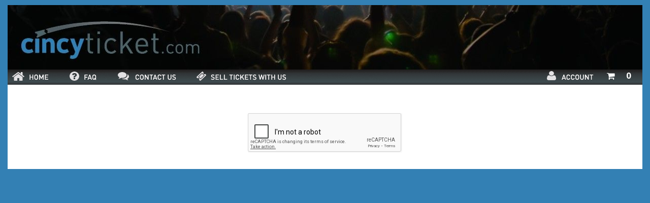

--- FILE ---
content_type: text/html
request_url: https://www.cincyticket.com/include/widgets/controls/RequestVenues.asp
body_size: 532
content:
[{"ID":354,"Name":"Blue Note"},{"ID":48,"Name":"Cincinnati Convention Center"},{"ID":572,"Name":"Cosmo Joe's Atomic Lounge"},{"ID":476,"Name":"Fretboard Brewing Company"},{"ID":510,"Name":"Little Miami Brewing Company Event Center"},{"ID":457,"Name":"MOTR Pub"},{"ID":539,"Name":"Multiple Venues - Ludlow, KY"},{"ID":179,"Name":"Northside Tavern"},{"ID":360,"Name":"Radio Artifact"},{"ID":184,"Name":"Sharonville Convention Center"},{"ID":149,"Name":"Sonic Boom Room"},{"ID":225,"Name":"Sorg Opera House"},{"ID":277,"Name":"Stanley's Pub"},{"ID":11,"Name":"The Redmoor"},{"ID":547,"Name":"The Reliquary at Urban Artifact"},{"ID":542,"Name":"The Upstairs"},{"ID":520,"Name":"The Village Theater"},{"ID":278,"Name":"The Woodward Theater"},{"ID":570,"Name":"Whiskey City's Liberty Theater"},{"ID":589,"Name":"Yellow Cab Tavern"},{"ID":419,"Name":"Ziegler Garage"}]

--- FILE ---
content_type: text/html; charset=utf-8
request_url: https://www.google.com/recaptcha/api2/anchor?ar=1&k=6LdRm0UUAAAAAOti-pwKzrEvWtSe3DfpcBlDwdlo&co=aHR0cHM6Ly93d3cuY2luY3l0aWNrZXQuY29tOjQ0Mw..&hl=en&v=PoyoqOPhxBO7pBk68S4YbpHZ&size=normal&anchor-ms=20000&execute-ms=30000&cb=v7naspu9dbiu
body_size: 50244
content:
<!DOCTYPE HTML><html dir="ltr" lang="en"><head><meta http-equiv="Content-Type" content="text/html; charset=UTF-8">
<meta http-equiv="X-UA-Compatible" content="IE=edge">
<title>reCAPTCHA</title>
<style type="text/css">
/* cyrillic-ext */
@font-face {
  font-family: 'Roboto';
  font-style: normal;
  font-weight: 400;
  font-stretch: 100%;
  src: url(//fonts.gstatic.com/s/roboto/v48/KFO7CnqEu92Fr1ME7kSn66aGLdTylUAMa3GUBHMdazTgWw.woff2) format('woff2');
  unicode-range: U+0460-052F, U+1C80-1C8A, U+20B4, U+2DE0-2DFF, U+A640-A69F, U+FE2E-FE2F;
}
/* cyrillic */
@font-face {
  font-family: 'Roboto';
  font-style: normal;
  font-weight: 400;
  font-stretch: 100%;
  src: url(//fonts.gstatic.com/s/roboto/v48/KFO7CnqEu92Fr1ME7kSn66aGLdTylUAMa3iUBHMdazTgWw.woff2) format('woff2');
  unicode-range: U+0301, U+0400-045F, U+0490-0491, U+04B0-04B1, U+2116;
}
/* greek-ext */
@font-face {
  font-family: 'Roboto';
  font-style: normal;
  font-weight: 400;
  font-stretch: 100%;
  src: url(//fonts.gstatic.com/s/roboto/v48/KFO7CnqEu92Fr1ME7kSn66aGLdTylUAMa3CUBHMdazTgWw.woff2) format('woff2');
  unicode-range: U+1F00-1FFF;
}
/* greek */
@font-face {
  font-family: 'Roboto';
  font-style: normal;
  font-weight: 400;
  font-stretch: 100%;
  src: url(//fonts.gstatic.com/s/roboto/v48/KFO7CnqEu92Fr1ME7kSn66aGLdTylUAMa3-UBHMdazTgWw.woff2) format('woff2');
  unicode-range: U+0370-0377, U+037A-037F, U+0384-038A, U+038C, U+038E-03A1, U+03A3-03FF;
}
/* math */
@font-face {
  font-family: 'Roboto';
  font-style: normal;
  font-weight: 400;
  font-stretch: 100%;
  src: url(//fonts.gstatic.com/s/roboto/v48/KFO7CnqEu92Fr1ME7kSn66aGLdTylUAMawCUBHMdazTgWw.woff2) format('woff2');
  unicode-range: U+0302-0303, U+0305, U+0307-0308, U+0310, U+0312, U+0315, U+031A, U+0326-0327, U+032C, U+032F-0330, U+0332-0333, U+0338, U+033A, U+0346, U+034D, U+0391-03A1, U+03A3-03A9, U+03B1-03C9, U+03D1, U+03D5-03D6, U+03F0-03F1, U+03F4-03F5, U+2016-2017, U+2034-2038, U+203C, U+2040, U+2043, U+2047, U+2050, U+2057, U+205F, U+2070-2071, U+2074-208E, U+2090-209C, U+20D0-20DC, U+20E1, U+20E5-20EF, U+2100-2112, U+2114-2115, U+2117-2121, U+2123-214F, U+2190, U+2192, U+2194-21AE, U+21B0-21E5, U+21F1-21F2, U+21F4-2211, U+2213-2214, U+2216-22FF, U+2308-230B, U+2310, U+2319, U+231C-2321, U+2336-237A, U+237C, U+2395, U+239B-23B7, U+23D0, U+23DC-23E1, U+2474-2475, U+25AF, U+25B3, U+25B7, U+25BD, U+25C1, U+25CA, U+25CC, U+25FB, U+266D-266F, U+27C0-27FF, U+2900-2AFF, U+2B0E-2B11, U+2B30-2B4C, U+2BFE, U+3030, U+FF5B, U+FF5D, U+1D400-1D7FF, U+1EE00-1EEFF;
}
/* symbols */
@font-face {
  font-family: 'Roboto';
  font-style: normal;
  font-weight: 400;
  font-stretch: 100%;
  src: url(//fonts.gstatic.com/s/roboto/v48/KFO7CnqEu92Fr1ME7kSn66aGLdTylUAMaxKUBHMdazTgWw.woff2) format('woff2');
  unicode-range: U+0001-000C, U+000E-001F, U+007F-009F, U+20DD-20E0, U+20E2-20E4, U+2150-218F, U+2190, U+2192, U+2194-2199, U+21AF, U+21E6-21F0, U+21F3, U+2218-2219, U+2299, U+22C4-22C6, U+2300-243F, U+2440-244A, U+2460-24FF, U+25A0-27BF, U+2800-28FF, U+2921-2922, U+2981, U+29BF, U+29EB, U+2B00-2BFF, U+4DC0-4DFF, U+FFF9-FFFB, U+10140-1018E, U+10190-1019C, U+101A0, U+101D0-101FD, U+102E0-102FB, U+10E60-10E7E, U+1D2C0-1D2D3, U+1D2E0-1D37F, U+1F000-1F0FF, U+1F100-1F1AD, U+1F1E6-1F1FF, U+1F30D-1F30F, U+1F315, U+1F31C, U+1F31E, U+1F320-1F32C, U+1F336, U+1F378, U+1F37D, U+1F382, U+1F393-1F39F, U+1F3A7-1F3A8, U+1F3AC-1F3AF, U+1F3C2, U+1F3C4-1F3C6, U+1F3CA-1F3CE, U+1F3D4-1F3E0, U+1F3ED, U+1F3F1-1F3F3, U+1F3F5-1F3F7, U+1F408, U+1F415, U+1F41F, U+1F426, U+1F43F, U+1F441-1F442, U+1F444, U+1F446-1F449, U+1F44C-1F44E, U+1F453, U+1F46A, U+1F47D, U+1F4A3, U+1F4B0, U+1F4B3, U+1F4B9, U+1F4BB, U+1F4BF, U+1F4C8-1F4CB, U+1F4D6, U+1F4DA, U+1F4DF, U+1F4E3-1F4E6, U+1F4EA-1F4ED, U+1F4F7, U+1F4F9-1F4FB, U+1F4FD-1F4FE, U+1F503, U+1F507-1F50B, U+1F50D, U+1F512-1F513, U+1F53E-1F54A, U+1F54F-1F5FA, U+1F610, U+1F650-1F67F, U+1F687, U+1F68D, U+1F691, U+1F694, U+1F698, U+1F6AD, U+1F6B2, U+1F6B9-1F6BA, U+1F6BC, U+1F6C6-1F6CF, U+1F6D3-1F6D7, U+1F6E0-1F6EA, U+1F6F0-1F6F3, U+1F6F7-1F6FC, U+1F700-1F7FF, U+1F800-1F80B, U+1F810-1F847, U+1F850-1F859, U+1F860-1F887, U+1F890-1F8AD, U+1F8B0-1F8BB, U+1F8C0-1F8C1, U+1F900-1F90B, U+1F93B, U+1F946, U+1F984, U+1F996, U+1F9E9, U+1FA00-1FA6F, U+1FA70-1FA7C, U+1FA80-1FA89, U+1FA8F-1FAC6, U+1FACE-1FADC, U+1FADF-1FAE9, U+1FAF0-1FAF8, U+1FB00-1FBFF;
}
/* vietnamese */
@font-face {
  font-family: 'Roboto';
  font-style: normal;
  font-weight: 400;
  font-stretch: 100%;
  src: url(//fonts.gstatic.com/s/roboto/v48/KFO7CnqEu92Fr1ME7kSn66aGLdTylUAMa3OUBHMdazTgWw.woff2) format('woff2');
  unicode-range: U+0102-0103, U+0110-0111, U+0128-0129, U+0168-0169, U+01A0-01A1, U+01AF-01B0, U+0300-0301, U+0303-0304, U+0308-0309, U+0323, U+0329, U+1EA0-1EF9, U+20AB;
}
/* latin-ext */
@font-face {
  font-family: 'Roboto';
  font-style: normal;
  font-weight: 400;
  font-stretch: 100%;
  src: url(//fonts.gstatic.com/s/roboto/v48/KFO7CnqEu92Fr1ME7kSn66aGLdTylUAMa3KUBHMdazTgWw.woff2) format('woff2');
  unicode-range: U+0100-02BA, U+02BD-02C5, U+02C7-02CC, U+02CE-02D7, U+02DD-02FF, U+0304, U+0308, U+0329, U+1D00-1DBF, U+1E00-1E9F, U+1EF2-1EFF, U+2020, U+20A0-20AB, U+20AD-20C0, U+2113, U+2C60-2C7F, U+A720-A7FF;
}
/* latin */
@font-face {
  font-family: 'Roboto';
  font-style: normal;
  font-weight: 400;
  font-stretch: 100%;
  src: url(//fonts.gstatic.com/s/roboto/v48/KFO7CnqEu92Fr1ME7kSn66aGLdTylUAMa3yUBHMdazQ.woff2) format('woff2');
  unicode-range: U+0000-00FF, U+0131, U+0152-0153, U+02BB-02BC, U+02C6, U+02DA, U+02DC, U+0304, U+0308, U+0329, U+2000-206F, U+20AC, U+2122, U+2191, U+2193, U+2212, U+2215, U+FEFF, U+FFFD;
}
/* cyrillic-ext */
@font-face {
  font-family: 'Roboto';
  font-style: normal;
  font-weight: 500;
  font-stretch: 100%;
  src: url(//fonts.gstatic.com/s/roboto/v48/KFO7CnqEu92Fr1ME7kSn66aGLdTylUAMa3GUBHMdazTgWw.woff2) format('woff2');
  unicode-range: U+0460-052F, U+1C80-1C8A, U+20B4, U+2DE0-2DFF, U+A640-A69F, U+FE2E-FE2F;
}
/* cyrillic */
@font-face {
  font-family: 'Roboto';
  font-style: normal;
  font-weight: 500;
  font-stretch: 100%;
  src: url(//fonts.gstatic.com/s/roboto/v48/KFO7CnqEu92Fr1ME7kSn66aGLdTylUAMa3iUBHMdazTgWw.woff2) format('woff2');
  unicode-range: U+0301, U+0400-045F, U+0490-0491, U+04B0-04B1, U+2116;
}
/* greek-ext */
@font-face {
  font-family: 'Roboto';
  font-style: normal;
  font-weight: 500;
  font-stretch: 100%;
  src: url(//fonts.gstatic.com/s/roboto/v48/KFO7CnqEu92Fr1ME7kSn66aGLdTylUAMa3CUBHMdazTgWw.woff2) format('woff2');
  unicode-range: U+1F00-1FFF;
}
/* greek */
@font-face {
  font-family: 'Roboto';
  font-style: normal;
  font-weight: 500;
  font-stretch: 100%;
  src: url(//fonts.gstatic.com/s/roboto/v48/KFO7CnqEu92Fr1ME7kSn66aGLdTylUAMa3-UBHMdazTgWw.woff2) format('woff2');
  unicode-range: U+0370-0377, U+037A-037F, U+0384-038A, U+038C, U+038E-03A1, U+03A3-03FF;
}
/* math */
@font-face {
  font-family: 'Roboto';
  font-style: normal;
  font-weight: 500;
  font-stretch: 100%;
  src: url(//fonts.gstatic.com/s/roboto/v48/KFO7CnqEu92Fr1ME7kSn66aGLdTylUAMawCUBHMdazTgWw.woff2) format('woff2');
  unicode-range: U+0302-0303, U+0305, U+0307-0308, U+0310, U+0312, U+0315, U+031A, U+0326-0327, U+032C, U+032F-0330, U+0332-0333, U+0338, U+033A, U+0346, U+034D, U+0391-03A1, U+03A3-03A9, U+03B1-03C9, U+03D1, U+03D5-03D6, U+03F0-03F1, U+03F4-03F5, U+2016-2017, U+2034-2038, U+203C, U+2040, U+2043, U+2047, U+2050, U+2057, U+205F, U+2070-2071, U+2074-208E, U+2090-209C, U+20D0-20DC, U+20E1, U+20E5-20EF, U+2100-2112, U+2114-2115, U+2117-2121, U+2123-214F, U+2190, U+2192, U+2194-21AE, U+21B0-21E5, U+21F1-21F2, U+21F4-2211, U+2213-2214, U+2216-22FF, U+2308-230B, U+2310, U+2319, U+231C-2321, U+2336-237A, U+237C, U+2395, U+239B-23B7, U+23D0, U+23DC-23E1, U+2474-2475, U+25AF, U+25B3, U+25B7, U+25BD, U+25C1, U+25CA, U+25CC, U+25FB, U+266D-266F, U+27C0-27FF, U+2900-2AFF, U+2B0E-2B11, U+2B30-2B4C, U+2BFE, U+3030, U+FF5B, U+FF5D, U+1D400-1D7FF, U+1EE00-1EEFF;
}
/* symbols */
@font-face {
  font-family: 'Roboto';
  font-style: normal;
  font-weight: 500;
  font-stretch: 100%;
  src: url(//fonts.gstatic.com/s/roboto/v48/KFO7CnqEu92Fr1ME7kSn66aGLdTylUAMaxKUBHMdazTgWw.woff2) format('woff2');
  unicode-range: U+0001-000C, U+000E-001F, U+007F-009F, U+20DD-20E0, U+20E2-20E4, U+2150-218F, U+2190, U+2192, U+2194-2199, U+21AF, U+21E6-21F0, U+21F3, U+2218-2219, U+2299, U+22C4-22C6, U+2300-243F, U+2440-244A, U+2460-24FF, U+25A0-27BF, U+2800-28FF, U+2921-2922, U+2981, U+29BF, U+29EB, U+2B00-2BFF, U+4DC0-4DFF, U+FFF9-FFFB, U+10140-1018E, U+10190-1019C, U+101A0, U+101D0-101FD, U+102E0-102FB, U+10E60-10E7E, U+1D2C0-1D2D3, U+1D2E0-1D37F, U+1F000-1F0FF, U+1F100-1F1AD, U+1F1E6-1F1FF, U+1F30D-1F30F, U+1F315, U+1F31C, U+1F31E, U+1F320-1F32C, U+1F336, U+1F378, U+1F37D, U+1F382, U+1F393-1F39F, U+1F3A7-1F3A8, U+1F3AC-1F3AF, U+1F3C2, U+1F3C4-1F3C6, U+1F3CA-1F3CE, U+1F3D4-1F3E0, U+1F3ED, U+1F3F1-1F3F3, U+1F3F5-1F3F7, U+1F408, U+1F415, U+1F41F, U+1F426, U+1F43F, U+1F441-1F442, U+1F444, U+1F446-1F449, U+1F44C-1F44E, U+1F453, U+1F46A, U+1F47D, U+1F4A3, U+1F4B0, U+1F4B3, U+1F4B9, U+1F4BB, U+1F4BF, U+1F4C8-1F4CB, U+1F4D6, U+1F4DA, U+1F4DF, U+1F4E3-1F4E6, U+1F4EA-1F4ED, U+1F4F7, U+1F4F9-1F4FB, U+1F4FD-1F4FE, U+1F503, U+1F507-1F50B, U+1F50D, U+1F512-1F513, U+1F53E-1F54A, U+1F54F-1F5FA, U+1F610, U+1F650-1F67F, U+1F687, U+1F68D, U+1F691, U+1F694, U+1F698, U+1F6AD, U+1F6B2, U+1F6B9-1F6BA, U+1F6BC, U+1F6C6-1F6CF, U+1F6D3-1F6D7, U+1F6E0-1F6EA, U+1F6F0-1F6F3, U+1F6F7-1F6FC, U+1F700-1F7FF, U+1F800-1F80B, U+1F810-1F847, U+1F850-1F859, U+1F860-1F887, U+1F890-1F8AD, U+1F8B0-1F8BB, U+1F8C0-1F8C1, U+1F900-1F90B, U+1F93B, U+1F946, U+1F984, U+1F996, U+1F9E9, U+1FA00-1FA6F, U+1FA70-1FA7C, U+1FA80-1FA89, U+1FA8F-1FAC6, U+1FACE-1FADC, U+1FADF-1FAE9, U+1FAF0-1FAF8, U+1FB00-1FBFF;
}
/* vietnamese */
@font-face {
  font-family: 'Roboto';
  font-style: normal;
  font-weight: 500;
  font-stretch: 100%;
  src: url(//fonts.gstatic.com/s/roboto/v48/KFO7CnqEu92Fr1ME7kSn66aGLdTylUAMa3OUBHMdazTgWw.woff2) format('woff2');
  unicode-range: U+0102-0103, U+0110-0111, U+0128-0129, U+0168-0169, U+01A0-01A1, U+01AF-01B0, U+0300-0301, U+0303-0304, U+0308-0309, U+0323, U+0329, U+1EA0-1EF9, U+20AB;
}
/* latin-ext */
@font-face {
  font-family: 'Roboto';
  font-style: normal;
  font-weight: 500;
  font-stretch: 100%;
  src: url(//fonts.gstatic.com/s/roboto/v48/KFO7CnqEu92Fr1ME7kSn66aGLdTylUAMa3KUBHMdazTgWw.woff2) format('woff2');
  unicode-range: U+0100-02BA, U+02BD-02C5, U+02C7-02CC, U+02CE-02D7, U+02DD-02FF, U+0304, U+0308, U+0329, U+1D00-1DBF, U+1E00-1E9F, U+1EF2-1EFF, U+2020, U+20A0-20AB, U+20AD-20C0, U+2113, U+2C60-2C7F, U+A720-A7FF;
}
/* latin */
@font-face {
  font-family: 'Roboto';
  font-style: normal;
  font-weight: 500;
  font-stretch: 100%;
  src: url(//fonts.gstatic.com/s/roboto/v48/KFO7CnqEu92Fr1ME7kSn66aGLdTylUAMa3yUBHMdazQ.woff2) format('woff2');
  unicode-range: U+0000-00FF, U+0131, U+0152-0153, U+02BB-02BC, U+02C6, U+02DA, U+02DC, U+0304, U+0308, U+0329, U+2000-206F, U+20AC, U+2122, U+2191, U+2193, U+2212, U+2215, U+FEFF, U+FFFD;
}
/* cyrillic-ext */
@font-face {
  font-family: 'Roboto';
  font-style: normal;
  font-weight: 900;
  font-stretch: 100%;
  src: url(//fonts.gstatic.com/s/roboto/v48/KFO7CnqEu92Fr1ME7kSn66aGLdTylUAMa3GUBHMdazTgWw.woff2) format('woff2');
  unicode-range: U+0460-052F, U+1C80-1C8A, U+20B4, U+2DE0-2DFF, U+A640-A69F, U+FE2E-FE2F;
}
/* cyrillic */
@font-face {
  font-family: 'Roboto';
  font-style: normal;
  font-weight: 900;
  font-stretch: 100%;
  src: url(//fonts.gstatic.com/s/roboto/v48/KFO7CnqEu92Fr1ME7kSn66aGLdTylUAMa3iUBHMdazTgWw.woff2) format('woff2');
  unicode-range: U+0301, U+0400-045F, U+0490-0491, U+04B0-04B1, U+2116;
}
/* greek-ext */
@font-face {
  font-family: 'Roboto';
  font-style: normal;
  font-weight: 900;
  font-stretch: 100%;
  src: url(//fonts.gstatic.com/s/roboto/v48/KFO7CnqEu92Fr1ME7kSn66aGLdTylUAMa3CUBHMdazTgWw.woff2) format('woff2');
  unicode-range: U+1F00-1FFF;
}
/* greek */
@font-face {
  font-family: 'Roboto';
  font-style: normal;
  font-weight: 900;
  font-stretch: 100%;
  src: url(//fonts.gstatic.com/s/roboto/v48/KFO7CnqEu92Fr1ME7kSn66aGLdTylUAMa3-UBHMdazTgWw.woff2) format('woff2');
  unicode-range: U+0370-0377, U+037A-037F, U+0384-038A, U+038C, U+038E-03A1, U+03A3-03FF;
}
/* math */
@font-face {
  font-family: 'Roboto';
  font-style: normal;
  font-weight: 900;
  font-stretch: 100%;
  src: url(//fonts.gstatic.com/s/roboto/v48/KFO7CnqEu92Fr1ME7kSn66aGLdTylUAMawCUBHMdazTgWw.woff2) format('woff2');
  unicode-range: U+0302-0303, U+0305, U+0307-0308, U+0310, U+0312, U+0315, U+031A, U+0326-0327, U+032C, U+032F-0330, U+0332-0333, U+0338, U+033A, U+0346, U+034D, U+0391-03A1, U+03A3-03A9, U+03B1-03C9, U+03D1, U+03D5-03D6, U+03F0-03F1, U+03F4-03F5, U+2016-2017, U+2034-2038, U+203C, U+2040, U+2043, U+2047, U+2050, U+2057, U+205F, U+2070-2071, U+2074-208E, U+2090-209C, U+20D0-20DC, U+20E1, U+20E5-20EF, U+2100-2112, U+2114-2115, U+2117-2121, U+2123-214F, U+2190, U+2192, U+2194-21AE, U+21B0-21E5, U+21F1-21F2, U+21F4-2211, U+2213-2214, U+2216-22FF, U+2308-230B, U+2310, U+2319, U+231C-2321, U+2336-237A, U+237C, U+2395, U+239B-23B7, U+23D0, U+23DC-23E1, U+2474-2475, U+25AF, U+25B3, U+25B7, U+25BD, U+25C1, U+25CA, U+25CC, U+25FB, U+266D-266F, U+27C0-27FF, U+2900-2AFF, U+2B0E-2B11, U+2B30-2B4C, U+2BFE, U+3030, U+FF5B, U+FF5D, U+1D400-1D7FF, U+1EE00-1EEFF;
}
/* symbols */
@font-face {
  font-family: 'Roboto';
  font-style: normal;
  font-weight: 900;
  font-stretch: 100%;
  src: url(//fonts.gstatic.com/s/roboto/v48/KFO7CnqEu92Fr1ME7kSn66aGLdTylUAMaxKUBHMdazTgWw.woff2) format('woff2');
  unicode-range: U+0001-000C, U+000E-001F, U+007F-009F, U+20DD-20E0, U+20E2-20E4, U+2150-218F, U+2190, U+2192, U+2194-2199, U+21AF, U+21E6-21F0, U+21F3, U+2218-2219, U+2299, U+22C4-22C6, U+2300-243F, U+2440-244A, U+2460-24FF, U+25A0-27BF, U+2800-28FF, U+2921-2922, U+2981, U+29BF, U+29EB, U+2B00-2BFF, U+4DC0-4DFF, U+FFF9-FFFB, U+10140-1018E, U+10190-1019C, U+101A0, U+101D0-101FD, U+102E0-102FB, U+10E60-10E7E, U+1D2C0-1D2D3, U+1D2E0-1D37F, U+1F000-1F0FF, U+1F100-1F1AD, U+1F1E6-1F1FF, U+1F30D-1F30F, U+1F315, U+1F31C, U+1F31E, U+1F320-1F32C, U+1F336, U+1F378, U+1F37D, U+1F382, U+1F393-1F39F, U+1F3A7-1F3A8, U+1F3AC-1F3AF, U+1F3C2, U+1F3C4-1F3C6, U+1F3CA-1F3CE, U+1F3D4-1F3E0, U+1F3ED, U+1F3F1-1F3F3, U+1F3F5-1F3F7, U+1F408, U+1F415, U+1F41F, U+1F426, U+1F43F, U+1F441-1F442, U+1F444, U+1F446-1F449, U+1F44C-1F44E, U+1F453, U+1F46A, U+1F47D, U+1F4A3, U+1F4B0, U+1F4B3, U+1F4B9, U+1F4BB, U+1F4BF, U+1F4C8-1F4CB, U+1F4D6, U+1F4DA, U+1F4DF, U+1F4E3-1F4E6, U+1F4EA-1F4ED, U+1F4F7, U+1F4F9-1F4FB, U+1F4FD-1F4FE, U+1F503, U+1F507-1F50B, U+1F50D, U+1F512-1F513, U+1F53E-1F54A, U+1F54F-1F5FA, U+1F610, U+1F650-1F67F, U+1F687, U+1F68D, U+1F691, U+1F694, U+1F698, U+1F6AD, U+1F6B2, U+1F6B9-1F6BA, U+1F6BC, U+1F6C6-1F6CF, U+1F6D3-1F6D7, U+1F6E0-1F6EA, U+1F6F0-1F6F3, U+1F6F7-1F6FC, U+1F700-1F7FF, U+1F800-1F80B, U+1F810-1F847, U+1F850-1F859, U+1F860-1F887, U+1F890-1F8AD, U+1F8B0-1F8BB, U+1F8C0-1F8C1, U+1F900-1F90B, U+1F93B, U+1F946, U+1F984, U+1F996, U+1F9E9, U+1FA00-1FA6F, U+1FA70-1FA7C, U+1FA80-1FA89, U+1FA8F-1FAC6, U+1FACE-1FADC, U+1FADF-1FAE9, U+1FAF0-1FAF8, U+1FB00-1FBFF;
}
/* vietnamese */
@font-face {
  font-family: 'Roboto';
  font-style: normal;
  font-weight: 900;
  font-stretch: 100%;
  src: url(//fonts.gstatic.com/s/roboto/v48/KFO7CnqEu92Fr1ME7kSn66aGLdTylUAMa3OUBHMdazTgWw.woff2) format('woff2');
  unicode-range: U+0102-0103, U+0110-0111, U+0128-0129, U+0168-0169, U+01A0-01A1, U+01AF-01B0, U+0300-0301, U+0303-0304, U+0308-0309, U+0323, U+0329, U+1EA0-1EF9, U+20AB;
}
/* latin-ext */
@font-face {
  font-family: 'Roboto';
  font-style: normal;
  font-weight: 900;
  font-stretch: 100%;
  src: url(//fonts.gstatic.com/s/roboto/v48/KFO7CnqEu92Fr1ME7kSn66aGLdTylUAMa3KUBHMdazTgWw.woff2) format('woff2');
  unicode-range: U+0100-02BA, U+02BD-02C5, U+02C7-02CC, U+02CE-02D7, U+02DD-02FF, U+0304, U+0308, U+0329, U+1D00-1DBF, U+1E00-1E9F, U+1EF2-1EFF, U+2020, U+20A0-20AB, U+20AD-20C0, U+2113, U+2C60-2C7F, U+A720-A7FF;
}
/* latin */
@font-face {
  font-family: 'Roboto';
  font-style: normal;
  font-weight: 900;
  font-stretch: 100%;
  src: url(//fonts.gstatic.com/s/roboto/v48/KFO7CnqEu92Fr1ME7kSn66aGLdTylUAMa3yUBHMdazQ.woff2) format('woff2');
  unicode-range: U+0000-00FF, U+0131, U+0152-0153, U+02BB-02BC, U+02C6, U+02DA, U+02DC, U+0304, U+0308, U+0329, U+2000-206F, U+20AC, U+2122, U+2191, U+2193, U+2212, U+2215, U+FEFF, U+FFFD;
}

</style>
<link rel="stylesheet" type="text/css" href="https://www.gstatic.com/recaptcha/releases/PoyoqOPhxBO7pBk68S4YbpHZ/styles__ltr.css">
<script nonce="Rmg0YzlJBMDUA9y9QM2TeA" type="text/javascript">window['__recaptcha_api'] = 'https://www.google.com/recaptcha/api2/';</script>
<script type="text/javascript" src="https://www.gstatic.com/recaptcha/releases/PoyoqOPhxBO7pBk68S4YbpHZ/recaptcha__en.js" nonce="Rmg0YzlJBMDUA9y9QM2TeA">
      
    </script></head>
<body><div id="rc-anchor-alert" class="rc-anchor-alert"></div>
<input type="hidden" id="recaptcha-token" value="[base64]">
<script type="text/javascript" nonce="Rmg0YzlJBMDUA9y9QM2TeA">
      recaptcha.anchor.Main.init("[\x22ainput\x22,[\x22bgdata\x22,\x22\x22,\[base64]/[base64]/[base64]/ZyhXLGgpOnEoW04sMjEsbF0sVywwKSxoKSxmYWxzZSxmYWxzZSl9Y2F0Y2goayl7RygzNTgsVyk/[base64]/[base64]/[base64]/[base64]/[base64]/[base64]/[base64]/bmV3IEJbT10oRFswXSk6dz09Mj9uZXcgQltPXShEWzBdLERbMV0pOnc9PTM/bmV3IEJbT10oRFswXSxEWzFdLERbMl0pOnc9PTQ/[base64]/[base64]/[base64]/[base64]/[base64]\\u003d\x22,\[base64]\x22,\x22woYVPzk/w7VAYMKhw6JcwpHCpcK+GVvCrMKOWisHw40iw61xYzPCvMOwGkPDuTcWCDwDUhIYwodGWjTDjSnDqcKhPTh3BMKXFsKSwrVIcBbDgFbCgGI/w5AFUHLDrsOVwoTDrgjDv8OKccOHw609GgV/Kh3DqQdCwrfDgMOuGzfDgsKPLARAB8OAw7HDisKIw6/CiBvCr8OeJ2jClsK8w4wvwovCnh3CuMOQM8Opw7kCO2E9wovChRhrVwHDgCIrUhA2w4oZw6XDo8Odw7UELAcjOREkwo7DjXvChHo6BsKRECTDo8ONcATDrgnDsMKWTTBndcK9w57DnEoIw7bChsOdesOww6fCu8OTw4dYw7bDlsKsXDzCgURCwr3Dr8O/w5MSQijDl8OUXsKjw60VN8OCw7vCp8Otw5DCt8ONOMO/[base64]/Cj8OUw71TeMKsRmLCrC3DjjnCrsKrCwZuWcOjw4PChxPCoMOxwqDDmX9DaUvCkMO3w5TChcOvwpTCgDtYwofDqsOLwrNDw7Qpw54FKFE9w4rDgsKeGQ7Ct8O8Rj3Ds0TDksOjM2Rzwokgwr5fw4dVw5XDhQsqw4waIcOAw5QqwrPDmwduTcOcwobDu8OsBcO/aAR8ZWwXTD7Cj8OvZ8O3CMO6w4UFdMOgJcOPecKINcKdwpTCsTXDkQV8eAbCt8KWWxrDmsOlw6XCksOFUhvDkMOpfBZcRl/Dm0BZwqbCi8KUdcOUeMOMw73DpzrCqnBVw5zDs8KoLDnDiEcqeTLCjUo1DiJHe0zCh2ZwwqQOwok/LVJ1woVTHcKNUcKPK8O+wp/Cg8KXworCjFvCsGtHw6RXw58zCn7CtnrCn0MXAMOiw50kc3zCkcKKfMKrO8KsaMK+OsOSw6vDozPCin3DslNcL8KwOcOJEsOCw6dfCTxFw5JxaQB8Q8KuRm44IMKkVW0mwqnCoD0KHicSDsOAwrA0c1bCnMOGM8OcwpPDnDYAVsKWw6BjRcONDi5iwqxSQB/DqcOtQ8O6wpnDnVLDhT0Ew4lZYMOqwq3Dm1tpa8O1wr52JcOhwrpjw4TCk8KtPCHCoMKOZFLDinMsw4UYZsKgY8OoPsK+wooaw7zCly1fw4Jpw6chw7ARwq54RsKyZld8wrBiwp1KLQnCpMKtw4DCtzs1w5IbVcOSw6/Di8KVVwh0w5jChGPCrwTDsMOpPDA4wo/[base64]/OcK2S8KhNUPCpCzDpsOOTcKsPVbCpGLDgsOqJsOFw4gJRsKSXsOOwoTCvsOkw40JbcOEw7rDpR3DjMK4woXDh8OuZ0xzF1/[base64]/CvMKqC8KIOcOdfFXDp2HDisK6w6PDm0YZwr9Pw7XDjMOEwpBUwoTClsK7d8KSccKvG8KFZk7Ds3ZRwrPDmVhkbCzClsOIVk1MFsO5AsKUwrdxf33Du8K8BcOyVg/[base64]/Cg8KPwo7ClylswqHDmMKaAsOUXcKsL8OmBsKjwrJbwqLDmcObwoXChcKdw5fDvcOJesK+w7Miw5FrJcKTw7BwwrPDiAYJRlQSw411wo9aNy1QaMOpwp7CosKDw7rCvi/DmjI0AcOwQsO2aMOZw5jCgMOTcxbCo21MZSbDm8OoPcOaO2MjVMONA1rDv8OdBcKiwpbCqcO0ccKswrXDvXjDqgfCtWPCiMOdw43CksKQYGdLCV5kIjrCp8Ouw7vChsKKwofDqcO3a8KsMRUwGjcawoEnPcOndgXDscKxwpwzw6fCuFkewpPCg8KHwojClg/DjsOgw6HDgcOdwrtowqtML8KfwrzDvcKXHsOZFsOawrTClMO6F0/CiGzDsUrCkMO4wrpNKnkdCcOXwrloN8Kywr3DsMO+TgrDvsO9TcOHwoPCtsK4FcKxP2wCXXfCpMOqQcKHWHpMw4nCuRhEDsOxS1ZDwr/DhMKPUnvCqcOuw6cvG8KAdcOuwohSw7h6Y8ODw5wrMhpOdAh1YnnCr8K0EMKga0DDuMKCL8KFAl4ZwofCusOwX8OAQiHDnsOvw7UMB8KYw6hdw41+dABNaMOmJBfDvl/CqMOFXsKsEjnCrMOrwqtgwoE4wp/Dt8ODw6PDvHAdwpEVwqckLsKUCMOeZgwhDcKVw43CiQh/J3zDisOmU219O8K4RkIxwr1lCkHDncKud8KwcwzDik3CmV02GMOQw4AmVAAJPkXDv8OrHHzCicONw6VHBcKMw5HDlMO1EcKXUcKrwrzDp8K+w4/DugZ3w7jCmsKQZ8KQWcKpXMKgImXDiE7DrcOPN8OyHCFewrZhwrHCkU/DvnUzJ8K3D2jCnlwdwr0pDVnCuTzCqFvClzjDncOqw4/DrcOkwqDCpALDk1PDrMOvwrJFIMKYw7I5wq3Cm0hRwo5+HjbDmHDDm8KVwqsJXXrCsgXDusKeRVLDhQsuF2t/wpJdEcOFw6jDu8OZSsK8MwJdbwg3wqNOw5vCl8K4e1xwTMKvw5gSw6h9eWUNIHjDscKTQjAfcg3DucOpw4PDkQvCqMOiJxFFGAfDqMO4KyvDpcO3w4rDiSvDriwOX8Kow4ZFw4/DpCIgwo3Dhkl2D8OYw4RPwrlHw7YgKsKTcMKiNcOhY8Kxwp0Kwrpww5QPW8OjH8OnFcOvw6XClMKowoXDsDV/w5jDmkgdKsOoB8K4ZsKTVsO2VzdzW8O/w63Dj8O+wrPCmMKXe1Ftc8KSbVhQwrnCp8Kswq3Ch8KAAMOuFR14VxclUTVETcOiEcOKwo/CkMKHw7sTwpDCksK+w75BWMKNd8ONIcKOw5A0w4PDk8O/wpHDg8O+wrMhFVTDoHDCtMOaW1fCn8K5w5vDoRPDjWjCvcKIwq14OcOxfMOjw7vDhS/CqzRlwoXDkcK3VcKuwofDnMOpwqdjXsOXwonDtsO2ecO1wqgUT8OTdjvDvMO5w6jCtTE0w4PDgsK1f23DiXPDncKJw6VrwpkWa8KSwo1jQMKrJDfDgsKYRx3Dr1DCmBpnUMKZbmPDiw/DtCnCryDCkl7CqjkFQcKtEcKDw4fDoMO2wqbCmSTDrHfCjnbCu8KAw4EfEhPDuAHChTPCisOQB8OQw4VfwocxdsKYb0hfw7AFVgFHw7DDmcO6BcOVVVLDpHLCocOSwpTCkDRiwprDqnjDl3AzPCjDqHIEXkLDscO0LcOiw4EYw7szw6YfQRhzJGXCh8K9w73CmkUGw5/Dsj/DgRHDpMKhw5czd0kvQsKzw7TDn8KRbsOBw7xswrUsw6pRTcKuwphrw5U9w5h0X8OPSS1NVMO2w48MwqPDq8OEwqYFw6DDsSTDtzfCkcOUBF9lCsOqbMKSEmcVw6ZVwqJRw7Ybw6g3wrzCmyLDhMOJBsK8w5Zcw6HDp8K2N8KtwrrDlAJeQhHDmx/CpcKCJMKIDcKFIwlOwpAsw6jDlQMKwqHDuDlTacO1dkrDrcOvKsKNenlKNMOJw5kPw5xjw7zDhDnDug15w7g8YlvCo8Otw5bDrsKqwoU1dDwTw5pyw4LDusOCwpMtw6kww5PCilYIwrMxw71RwooNwopdwr/CjcKsKDXCtEFCwqAtWgI8wqbCjcOPAMKFMmLDscKUYsK3wpXDocOmMsKdw6HChMOIwpZow44bMcKrw5MswrciF0pCMnNxHsKYbGjDksKEXcOzRMK1w6kuw4l/VQMuaMOwwo3DjycCB8KEw53Cj8OPwrnDrA0ZwpnCsGxFwoA0w7xWwqnDkMKxw653V8KRPU8zURrCmXx4w41DeUBqw4TClMK0w5jCpDkWw7rDmcOtNw/[base64]/DksOIbMKkYVsVWVMtw6ZTTcKGwr7Dj3VADMKowp4sw6gtHW7DlgxqXVkTKBvCql9JRDLDuRLDnB5gw6nDi053w5jDrMKNDGYWwqbDpsKrwoJ8wrJowqdGSMKow7/[base64]/[base64]/[base64]/DljTDo8OjbE3CuMOawpbCnsOZMmI2w7vCicOEw5TDqmnCjAZTRWtpfcKsOcKgcsK4bMOuwooUwo/[base64]/DlcKRB8OyVV7CpjNAwo/[base64]/[base64]/[base64]/Tnw2w5UfJ8OrMBdAw6TDm8KAw7vCtMKIw5gBbcO/wrjDpyrDpcO9eMOSERnCvMKHcRvCpcKsw6tbw4LDj8Ovw4EWOADDjMK1aGRrw67CnyIfw6HDjyEGelcDwpZKwpxTN8OJJ1DDmnPDv8OCwr/[base64]/DrMK+dwwdw50ObsKqaCPDosOFCcK1YGxHw5nDgADDl8KESUQtGMKVwqDDrxBTwr7DkMO4wp50w67CiRd0NsKzU8OBLWLDkcKMSEtGwqMbfsOsI3zDu35Rwow8wrcxw5VWXATCnTbCjy3Csg/[base64]/wq4gwpbDjsKyw7vDhUvDn8OGw6zCrxINOh/CsMOcw6QdQ8O1w6xzw5zCvysAw5pSUHJqFMOAwq9VwrbCp8KYw4dgd8KHJMOUc8O3Jllpw7Uiwp7CvMOAwqzCr27DoGA+f2wcw7LClRM1w6VIScKrw6pzUMO4EwQeQHU2dMKQwpjCjgcpDcKSw4hTdMORKcKywqXDsUJ9w73CnsKYwoNuw6wBV8OHw4/CvwLCsMOKwpvCj8KJAcK+ciHCny7Ctj3DjMKNw4HCo8O5w4x5woUpw5TDl3fCpsOqwrDCqQ3Dh8KMBR06wrckwplOT8K/[base64]/DkxjDhjzDo8KBwpwlwplZOcO4w54rw74ZZsKIwoRTDsK8dl5tWcOaGMOmXSIawoYnw6fCosKxw6dbwpbDuSzCtAARdjjCmGbDrcK/[base64]/DhVnDtC3DkMKDwr17Wxh7w6k/w6vDmcKow6cGwpnDhwdmwrfCusOADGFbwqtsw5Evw7IlwqEMc8Kyw6BKA30gHEjCtE43H1d6wqnCjVxLB0HDg0jDhMKVAMO0YVjCgmhfbMKuwr/CgRwXwrHCuifCqMOwfcKxNmINBMKSw7A/wqcATsKtXsOGeQrCrMKZDkJ3wp7ChUxBMMOSw6rDmsKOw6vDjMO1wq5Mw6McwqNyw7xbw4/DsHhlwq8xHDnCtMODcMOqw4pewpHDq2Vhw4Fmw7bDkkXDkTvCo8KpwpFbPMOLH8KXAi7CicKPc8Kew7Bww4rCnwB1wropBH/[base64]/CqcKWKsK5DADCsW88B23Di8OfYBxmbsKKb3TDvcOvAsK1VzXDtnY4w5/DqcOlP8O9w43DkRDCg8O3Q3PCjhRBwqZhw5RdwolZLsO8IwVUSxYlwoUadyvCqMK7UcOCwpPDpMKZwqFRIwHDnWzDi3lWIRPCqcOqa8K1woMfeMKIH8K1Q8KgwrEVeR01R0DCqMKhwqppwqPCscKvwpI0wqh9w58ZD8K/w5c2YsK9w5Q9Im/DrjprLivCl13CpSwZw5vCkj3Ds8KSw6vCvDopTcKzXUAvbcK8ccOSwo7DgMO/wpAxw4bClsK0UwnDtkxfw5LDgVdRR8KUwqVAwozDrinDmHJ7cmEBw53DhsOOw6kywrgkw5/Dr8K3By7CtsK9wqcIw4kpGMOEcg3CscOKw6fClsOWw6TDizIPw7fDoBc7wrI5BB7DpcONACsGdnE2J8OoUcO5AkQvJMO0w5jCpGhUwqUWQ1LDh2oBw5PCkV/ChsKjMQkmw7/ClVoPwovCvCcYQSbDmknCiTDCvsKIwqDDh8OjLCPDrB/[base64]/DrizCn8OWbR/Cr8OSw6ckWiECG8KMJhB4w58FO8OZwoHCo8KDc8K8w5bDlsKcwpPCnQ1ewrxnwoEjw4zClMOlXkrCp1/[base64]/[base64]/wpw1w4HDjA/[base64]/DnnXDnC1NLsOPw4TChsOgMEXDsMKAbAjDscOXc3nDu8O3S3nDglYSacOuQsO7wrPDlMKJwqPCukrDvMKiwoNWBsKmwqJcwoLCuVbCmRTDhcKtOwnCmwXClcOWIULDtcObw5bCpFphO8O3YwTDj8KCQcOjfcK8w4oFwr9bwo/CqsKSwqfCocKvwoIGwrTCmcOswovDs0/DkF1sDzgINBF6w7VyH8OJwplswrjDpXI0DVXCoQ0Rw6s3w4pvw6LDp23DmS8Zw7bCkn48wp3DuB3Dn3ZcwpBYw6oaw5cSaC3ClMKrf8OEwp/CtsOaw514wqtKYC8JTCpMRlDCoT0wfcKLw5jCnhFlNT3DsQoGasKtwqjDoMKFZcOsw4p4w60vw4TCiEF6w6RXehl4eXpNasO3GcOUwp5Xwo/DkMKcwoB5NMKmwp5hCMONwqo2ZQISwq9sw5XCucOjaMOuwprDvMK9w4rDjcO1PWMBFizCoWpmLMO/wrfDpBHCmAfDvBrCicOtwoVuA37Do3/DmMKXYsKUw6MuwrE/w6XCnsOCwqJPXSfCqzNgaQUgwr/DlcK1KsOpwojCoQJ5wrQvMzzDlcK8dMK/NMO4ZMOJw5fCoENtwrzCqMKYwrhhwpzCh3zCsMKCMMO5w75WwofCmzDDhFdbXhvDhsKHw4FuY0/CoFbDo8KMUnzDmRU+BDbDsADDm8Oiw505HRJFDMOSw77Cs3Zvwo3Ci8Ozw7wnwr15w603wrYgEcKYwrXCkcOCw6oUFCxDVMKRMkDCp8KiAMKdw4Myw7Yhw4h8YFIPwpbCocOQw7/DhWghw5pmwoBNw6crwpjCuUzCozLDn8KjYCzDm8OhUHPCqcKoE2bDk8OxM1p4Wi99w63CoU4EwqgKwrRbwodawqNMMHDDlzk0SMKew6zCpsOAPcKxTh7CoUYNw7l9wpzDtcKnMF5/w53CncK0N1rCgsKCw4bDo0bDs8KnwqdSOcK4w4NibQLDqcOOw4TCjj7ClA7DjMOLAWPCkMOfWEvDqcK9w40bwrrCgCpBwofCl0fDmB/CgcOMw7DDr08lw6nDi8OHwrTDgFzCncKsw7/[base64]/wpXDvTwCw5cXYcKywqDCh8OTJMOfw7HCr13DpEhww4Rzwp7DrMOawqwgMsK7w4zDk8Knw60pAMKJZ8OiDH3CumTCjMKdw7BvFsOPM8K0w7MuDcKCw5/CpFoqw7/DugrDrSNJPw9UwrwrScO4w5XDokjDscKIwpjDjgQkIsOHZcKTNHDDpxvClRA6KA7Ds2lRG8OxDA7DpMOtw5d8HFTDnmzDh3XCkcOqRcObIMOPwpvCrsOewowtUkJ3wp3DqsOeIMONcxAdwoI1w5fDuzJWw6vCtcKZwoPCqMOQw6oABllpGMOQXsK8w4/CgMORCwzDiMK4w7wPecKmwr5bw5Adw7PCpsKTDcK8KSdAeMKwTzTCu8KHaEt+wqgxwoRUZMODb8ORYixmw5Iyw5vCmcK1SCzDqsKxwpXDgVMBBcOKP0FAOsOKNGfCvMO6JcOdYsKyFwnCnQTCscOjZ24eYTJbwpR4cHRhw5rCpC3CgGLDki/[base64]/CkMKXwphMcUAjM0hHwrrDkMO0w7rCrMOkTUDDtG52U8KXw4ISdsOYw6PCoTEMw7jCtsKkMgtxwpJFcsOYKcK/wph4PGbCrWAGScOSBCzCp8KgAsKlYljDgyHCqcOeJBVNwrR1wo/CpxHCsAjCoTrCu8OVwq7CpsODDcO/w5QdEcOvw41IwodsasO8GRbCmwYqwrnDoMKGw4jDnGTCgE3CvRZfE8O3Z8KjOijDj8OEwpNow6MlQRzCuwjChsKFwoDChcK/wr/DisK9wrPDn3TDl2ADJTDCnhVpw5TDk8OkN3o8PDNow6LCkMOvw5l3bcKtWMO0LlsCwoLDvcO3w5vCl8K9YWvCncKGw50vw4rClBgwC8Ksw6Z2NzTDssOmIMOGPU/CplQGTB9VZsOFQcKgwo8IT8O+wq/CkQJDwpbCuMOHw5zDgMKBwofCmcKgQMK5Z8Obw4h8AsKrw6h0N8OKw5PChsKAecOEwqkwHMKyw5FDwqvCisKQJ8OjKnnDhS0DYcKsw4U8woZXw6tEw6N6w7zCnGp7SMKwCMOhwqgawrLDkMO/FcK1SQbCvMKVw57DgMKBwpkQEsKEw6TDpRohC8Kjwr17WnJqLMOQw4pDSCMzwrh7wodPwobCv8KLw4NCwrJkw5zCmXlOD8OkwqbCosOQw7/DgALDhcKuMFEfw7IXD8Ksw495L1PCmm3CulEjwrvDowTDjkjCq8KiSMOTwplxw7DCkRPCnCfDosOmBjbDvMOic8KXw4PDolE0PCDDu8OUS2bCj05iw5/DncK+fWPDucO3w587wo4vYcKjbsO3JG3DnUrDlwgTw4EDemfCjsOKw4rCk8O1wqPCt8OZw792wqp2woLCkMKNwrPCucOxwqcYw5PCuwXCoWknw5/CsMKgwq/Dn8O1w5HChcK7UmfDj8K/Ih1VM8OxB8KxCzLCgcKNw6tjw6LCv8KMwr/DqBRDasKNE8O7wpzCoMKiPg/CuTVmw4PDgcK/woLDocKEwqgjw70Mw6fDvMOEw5fCksKDDMKWHTXDt8OJUsKXeB7ChMKNEFbDicO2W0rCgMO0c8OsasKLwrwlw6kIwpdrwqrDiRvCscOndsOjw5nDlAjDsgQRLynChllUUVHDvDTCvmjDsj/DusK8w6tlw6bCmcKHw5sSw5l4eV5hwqATOMOPb8O2ZMKLwogMw48Tw7rCiSjDqsKrEcK7w7HCo8OGw5xkXTDCuj/Cu8OVwrPDsz1bQjdEwqlSAsKPw6ZNUMO5wqtgwq1MFcOzPgoGwr/[base64]/CpcOkHMOnwrIdNcOMAMKHTW1Xw5paX8O0w7DDoFTClMOkbmcUMWNGw6jDgigKwqrCqloLRcKUwqsjasO1w4rClXXDt8O+w7bDkVJndRvDl8KbaEfCkFAEFznDj8Omw5LDmsOBwqrCuhnCqsKDNDHCu8KRwrIyw4fDpDF5w51dB8K1dMOgwqrDpMKyV2VDw5/DgzkvcDJeYMKdw4V9asOawqrDm3nDjxN5TsOPH0bDpcO3wojDscKMwqnDvBhsewIceiRgPcKdw7dYHG3DncKeJMKbeWfCi0vDu2fCgsKlw7LDuXTDtcKgw6DCpsOsMMKUGMOQbxLCjGAZMMK+worCl8OxwpnDjsKrwqJAwq96woPDu8OkYsOJw4zCu0/[base64]/[base64]/DgsOBL8OiW8OOw4EIw6NOw5fCk8K7wp7CtsKICi7DvFvDvTcTdj3CtsOtw7EhYAt4w6vCgkdvwqHCp8KvDsO4w7MMwrR2wrhjwopZwoLDr2XCl3vDtDvDoi7CsBN4H8OCU8Kga2PDjBXDjBoIMsKWwrfCvsKTw6MJRMK/A8ODwpXCl8K1NGXDpMOdwp09wrIfwoHDrMOqaVTCgsKGDcOOw6DCscK/woY2wpYSB3bDnsK/XXjChBfCiWpqaQJcUcOAw6fChEBSOnfDrsK/[base64]/CtXofb14iwoAcLS81woPCssOSwr8Cw7Miw5bDrsK7w7Mtw7wcwqHCkyTCtD/CmMKMwoLDjATCunrDtMOawpsVwqFJw4FZM8OqwpzDrigTdsKBw4s4XcODOMO3QsKHbzddGsKFL8OjQ30qFXdkw6RAw4PDjnoTMMK+QWwLwrxWEkbCvhfDhMOfwooJwprCmMKCwoDDjXzDiWMZwph0ecOrw6ASw4nDtMO8SsKpw7/CsWE0wrUcacKVw6d8O3hIw4/DjMK/LsO7w4cyRirCv8O0SMOpwovCqcOtw59ETMOnwrzCucK+V8K7XiTDisOKwrTCqB7CihDCrsKCwr/Co8Kje8Ogw47CosKKVybDq0XDlHbDgcOewrgdwpnDtzd/w7BZwocPGcK8wonDtxTDqcK3YMKeEhAFCcK6NVbCucKKDGY0LcKAc8Kyw6NGwrnCqThaAcOHwq88QjfDjsKCwqnDqsOlwoByw4nCj01rYMK/[base64]/Cn8O2wo7DnGTDvMOPwpMzE8OPbkBRFTxCw67DoFbCgsOAQMK3wrsNw7Qjw5p4DyLCgE9wf1tgY1nCuwHCocONwrobwojDlcOrGsKkwoEzw5TDngTDhyHDn3VCRn47J8K6CDFPw7HCog9jFMKQwrB0SWnDo2cSw6M6w5FEBQ/DrDkQw7zDicK9wp93M8KCw4ALLgzDjCR+LF1SwrvCmsK4UWRow5LDt8KqwpHCjsOQMMKmw4/Dt8OLw5VYw4zClcO3w4cpwqXCssOvw6HDrgdJw7XClz/Dr8KmCWvCnSnDhBTCix9GMsKzM13Dui90w6dGwp94w5vDjmFKwqBvwqvDmcK+w4xEwpzDssKSEStrLMKmbMKYLsKPwpjCh3XCty7Cuhc5wrDCsGbCnFQ7YMKgw5LCmcKdw47Ct8OUw5/Cq8OpZsKjwoHDlwPDigjCrcONE8O3asKrKi82w7PDkmXCs8OnLMOTMcKXMS5yWsObRcOvWCnDuCxgbcKZw5jDsMO0w4PCm2wnw64yw5kAw51Gwp7CmDjDkAM+w5TDmwPCsMOxZUwFw4JFw4M5woAkJsKDwp0cHsKzwrbCoMKvAMKqayZew6/ClcKrGxJpXUzChMKyw7XCkArClizDqMK6YzDDt8OPwqvCrlMDKsOqwpBzEGgpYMK4wofDmxzCsFIHwpIIfcOdFmV+wpvDh8KMUUUTGy/CucK/O0PCpgLCq8KebsOae2UUwoBIBsKdwqjCuSpWIsO5Z8KwPkzCtMOEwpV1w4LDsXjDocK3wokYdx0ew6/[base64]/[base64]/[base64]/CmMOtdsOKwpEww51zAsKzHcO2XinCm1rDosOtfsKMY8Kqwrdxw49uUcOLw6ciwohww7EyHsKww67CosK4c00Gwrs+woDDn8O4E8KRw73Cj8Kkw4VFwr3DpMKHw7DDicOcPAZOwpVpwrsiFg0fw4BKOcKODMKQwoYhwqcbw7fDrcK+w7o/d8OJwrvCvcKLYHLDlMKpUh9vw4NAP0HCi8O4VcO8wq/DnsKdw6rDrgMew4XCp8KDwokow7/CrRLClsOHwp7CvsKRw7QjBwXDo116c8K9WMKaRcORNcO8SMKow4VqJVbDvsOoWcKFV3RPUMKZw7YYwr7CuMK4w6Vjw5/Dq8OrwqzDkE16EBpSe28WLyDChMOIw5LCkcOaUgBiVxfCrsKQCWpzw4QKd3JbwqcCaTQLN8Ocw6LDsT8jU8OAUMO3RcOhw45dw6XDgwVaw4TCtcKlccKFRsKwJ8OLw48/[base64]/CtMOvGMKtw6RlWcODwr59fMOLwq4/X1TDjcOLw73ClcONw4J4TTVCwqbDvHA/[base64]/[base64]/Dm8KDVmgSwotxwqvCo0vDl8Ovw5zCuMKfwrvDocK3w6xNa8KPBERKwrEgfXVEw5E8wrvChsOFw6ptEsKvKsOjBMK+PVTCi2/DszIkwozCmMOwfC8cBH3DiQphfHHCvsK7HHLDqArDs0/ClExZw55AehLCr8OJRMOewonCnsO3wobCqGExd8KzXyXCssKZwqrDi3LCnxzCr8KhVsOba8Oew6F5woDDqwp8PCt/w4Fjw4h3emhkXQJ5w4JJw7t5w7vDoHUHKHHCgcKNw4Vfw40Vw6LDgcOvwo7CmcKhEsOPK1xsw4R2wpkSw4dUw7Enwo3DsDjCnGvDiMOFwq5ja39EwpfCicKbNMOoBkwhwrUPDxwGUMOjUBocXsO8C8OKw7XDusKOd2PCjcKbYwx/dn1Iw5jCkjPDg3DDvkEpS8KpQA/CuXZ8B8KEKMOVE8OEw4rDhcK1AEUtw4LCgMOkw7kCVBF8UE3Cij9Bw5DCrsKeGVbDmHtnNSLDvE7DosKtJiRIK1HCkm5cw608wqrCr8OvwrHDu1TDjcKfDMO5w7fDkTh7wrXCjlbCvUMyXgrCojtNwqdFBsO/w6Bzw7Y4w61+w4M8w5gVCMKNw7NJw5LDsTlgCBbDjsOFdcK8P8Kcw4gJOcKoZw3DvwYvwpHDiGjCrkZQw7Q3wrobXyk7Pl/DhDTDqMKLLsO6RkTDvMK+wpMwXAIPwqDDp8KxbX/DqR1YwqnDn8KUwoXCksKqXMKDYGVERhdfw4wDwr95w6t2wpXCimnDgUrDpCprw4PDq3M9w4R6T0tCw4PCmzPDuMKAHjFSAhbDjmvClMK1OlLDgMOww5FQMT4swqs5d8KnEcKywpFbw4AVZsOSMMKKwrdWwp/[base64]/[base64]/[base64]/CtknDhsO7REI+wpvChMO3NcOsRW7CksO9w6DDjcKPw6TDpGAhw6Z2QUtlw4tNYk41HiHDgMOrImvCl0jCmE/DicOOCG/CvcKKKjrCtE7CnDt6eMOQwqLCpU7Dk2gTJwTDhmHDvcKhwocZBxFVb8OOQ8KPw5XCuMOOPiHDigXDgcOROcOEw4/DgcK2ZGbDvSbDnR1cwp3CssO/GsOoJmg8c3/[base64]/CoMKswqLCicOkO8OTw6EmAMKbw53CpcKrw5FoIMKiZMKzeDHCtMOPwoIAwoh8woTDmVfCh8ODw7LCuiXDv8K1wrHDpcKePcOaeWxRwrXCrTYkfsKiwrrDpcKnw4bClcKpVsKTw5/[base64]/ChF3CusKOw7ZFXzV3JsK7wrTDnlLDscKRAzHCoXAxwpvDosOcwoYBw6XDtsODwrjDlgvDt2UKcG/CiUUoD8KVWcOOw7YRa8KiY8OBPngcw53CrcOGYDXCk8KwwrI7XVPCo8Ozw4xTwogtNcOVOsOPCBTCsQtRLMKCw6rCljJ8UMOJQsO+w6k9e8OtwqVWG3EQwqwVH3zDqsO/[base64]/CkRjCkG/CpCXDjBnDssOqwofDu8KKwo1GJC44C0tuVHLCjgfDpMOvw7LDtMKFZMKbw7JvBDzCk0sncAvDgHZqR8O8FcKBfTzCjljDjg3Ch1jDrjXCgsOhJFZqwqrDhcOROmfCgMOQTsOXwpgiwp/CkcOSw47Cs8OQwoHCssOaFsOOC2LDnsKJXX0iw6bDgy3CpcKiCsKYwrFawovCs8O1w7k4wo/Ci24XJ8Oqw50TUgU+VEUaS2ltBMOcw5kFUAfDuGHCsAswRnrCmsO/[base64]/DjVPDpCfDjR4FwrhzM8OqUMOuw7TCnzPCicK0w79ebsOnwo/[base64]/DgWcQwqHDh8KYw7/Drh/DlVAvw6HCqMO7w7wZwqDCkMKgWsOiNMOawprDj8OGDWxrDkXCmMOsDsOHwrEnOsKFN1TDo8OfAsKlIQ3Cl2HCn8Ofw6bCuW7CiMKNUcOTw6fCvx4RFT3CkQYxwo3DnMK5YcOMYcKMHcK8w4rCvWLCrsOkwo/[base64]/DuEQlw6bCpwIYEMOKw5/[base64]/ChkACwpjDkGtBwrRrw54Mw6DCgsOhwrbDmwzCp0nDqcKYLj3DhXzCmMKWLCNwwrY9woLDu8OfwpwFFH3CusKbA2dXHhEXf8Kswq18wo4/[base64]/[base64]/JMOBwpHCtALDjsKEwqowOlrChWbCi8OlwqItJ3JNwqNvYnXCoBzCkMOiTAAdw47Dgj4nY30nak4SZgjDtxFAw4MWw6hsdMOFw6d4b8KYU8KtwpU5woooeis3w4nDmH1KwppfEsOFw4ccwofDjlHCpxYhecOpwoJHwr9ORsKqwq/DiDPDtCvDi8Kuw4vDr3xSeSsfwozDi0Zow63CkwzDmXDDj2w9w7tne8KOw4U6wrddw6AYOsKhw6vCtMKow4hMeGLDg8OaDQYuJMOYesOMJFzDqMOQD8KjLC41WcKyQnjCvMOew4bCmcOODy/DrMOZw6fDssKQGzwVwqzCp0vCtCgfw4YhIMKHw6sgwrEudMKQwpbCiDPDkiY/wqDDsMKpFDHClsOfw6kxecKwRQLDoXTDh8OGw4rDhhLCjMK8dCrDo2fDjxdnL8K4wrgMwrE8w7Q3w5xmwpshZ2dKK3R2WMKHw4rDgcKqVnTCvVbCisO5woJEwr/CjsKmKB7Cu1xgfMOJE8OwBzXDgicsPcO2FRrCrFDDgFMJw597flHDtCZow6ppcibDqTTDtMKQSRzDoVPDumXDhMOCM3cjEHAbwrFLwokFw69zcD1kw6bCt8Oow5zDmSJIwpc/wo/[base64]/CmcK3wrzDpmPDh0XDpMKYw4zCoRLCtE7CqcKmw6w4w6hrwotpVjUHwrbDkcKrw7Jowq/DscKmT8OqwptiWcOGw6YnMXrDv1tUw7Ngw40bwokhwrPDuMKqfWHCqTrDrinCjmDDnMOBwqrDiMOJH8OOJsOYZlE+w7Vgw4vDkD7Dn8OJEsOZw5ZQw4jDowFlMybDqHHCsWFOw7PDgjkcKyvCv8K8cBNtw6ANVMKLNCTCqiZaNMOGw7VNw4rCpsKVQjLCisKOwqh/[base64]/wrgHD1nDuMKQPMKDVMOhXU5iw6zDtnt3NTDCmFl4NMKOURpowq3DtMKoE0fDicKZNcKvwp3Ct8KCHcO9wq8ZwofDjMKuNMOLw5TClcK3HMK+PHzCtT/[base64]/w7jCj8KXwrnDkDDDimnCg1PDssKWwqFnw55MY8OIwo4bdH4qL8Ohe2IpfcO3woQTw5bDvyjClV3DukvDocKTw4/CiDXDucKHwrTDsmvCssODw57CpHplw74rw6FKw78aYG06GcKJw48UwoTDicOEwq3DmMOzZw7CvMOofQ1oAsKxXcOYCcKawoBxOMKzwrgSIg7Dv8KswozCmEpTwojDpRjDih3CuwsXJU5Qwq3Cq1/[base64]/CkBnDrcK5w4oOdxTDtX5dJijCulwkwp3Cu2lKwonCrsKrejXCkMKqw5vCqjlbAz4hw6l8bkbDhW4wwq/DhMK8wozDiErCq8OcM1fCm0zDhmFjEiVgw7MIWMOOLcKew6rDnA7DhTHDslF6bFUgwroGIcKQwrwtw517RANtBsKNYljCpsKSRmclw5bDu1/[base64]/ConxqwqTCs8Oxw6DCixjDj8KHNGoIDcKbw5vDgl0Ow7/DusOawpbDi8K1CD3CrktCNgdJKRTCmyXDijTDqnplw7YRw7fCv8K+Qll6w5LDr8O3wqQgVwnCnsOkUMKzFsOoJcKnw4xjMmhmw4tww4vCm1rDtMKaXsKyw4rDjMONw5/CggZRQGRXwpReHcK/[base64]/[base64]/WMOxfUVgXXkSwofCjyJtw4bCr8OzTcOvw6DDsmluw4RfdMO9woofOhRkWDbCuVjCoEdxbMOlw7Bcb8Kpwo4ydgPCj2Ehw4rDuMKUCMKlSsKxAcO3woDCocKNw5RKwrZiSMOdT2TDqGNrw7vDox/Dii8lw5kLNsOwwpRowrnDlsK5w71VW0UAwoXCisKdXkjCpMOQY8K2w7wkwoFOAcOAM8OXCcKCw5sARcOGDzfCjlJFbg4hw4bDh2gGwqjDncKUa8KtUcO2wrHCusOWa3fDssK+ESQuw7nDtsK1AMKPMFnDtsK9Z3zCr8KFwopAw7ZMwqjCnMKWZGotMcOfeF7CmWZ/AsOBIRHCrMOVwqlBYBXCom/CqDzChxLDty0yw4gHw5LCvT7DvhdRXsKDew4Sw7LCmcKMG3rCox/CscO/[base64]/w5sZwrJiwpjCujzDrnNwGy1IVDrDuMOuWMOqRnPCuMKKw5xwfgwZDsKgwqURXiMCwrotO8KJwrUYBVHDplXCrMObw6oITsOBHMOzwp/CtsKswoI4C8KrScOyJcK2w6oaGMO6KwI9PMKqbwrDjcK2w7pEFMOlPQXDksKMwojDpsKwwrpmIkl5EEgiwoDCpE4qw7UcRGDDgiXCgMKlGcOBwoTDlQMYaRjCkyDDuUXDkcKUDsOuw5XCuzbClRbCo8OMfAVnT8OfPsOkc38JVhV3wo3DvVpkw7/DpcKxwo0YwqXCo8OUwq1KD0U/[base64]/CmgI0fUhVZWhqPEx0WcKvd8OMwo5RNcOCIsOvHcKLLsO4CcOlFMOlN8OBw4QRwpxIbsOZwplbUzVDA2ZjYMKATQsUC114w5/[base64]/DjDIKwr8Kw40GMAIDDw3DncKGwo3Cl3LDqMOvIg3CmyjCgsK+KsKANmzCk8KaOMKBwr54P1V9PMKdwpV0w5/CiD54w7TCiMKmasKOw7Yawp4tI8OjGSbCsMK7J8KwJy5zwrDCrMOzKMKbw70pwpl8bRNYw6TDhAYECsKlGsKwU38Ewp0xw6DCm8K9EsO7w40fJMO7bMOfWxpWw5zCpsK8W8OaHsKGRMKMVsOSQcOoEUokZsKZwqsYwqrCi8KYw4IUO0bCsMKJw7XClAsJDkw/w5XCrTsBw6zDs2fDscKqwocYeAPCm8K/Ah/DgcOjdBLCiyPCigB2XcK0wpLDmsK3woUONsOgRMKSwo4RwqjDnX1hXMKSScOnWFwTw4HDhClSwosmVcKVA8OjRG3CqxZyMcOow7LDqC/CnMOLRMOxOX8vJkE0w61+cArDsDsyw5nDjmnDg1lNNy7DggrDt8OEw4Y9w7jDrcK5NMKWYCJdAcO+wq4uBkTDm8KvZcK1wo7Chi19McOaw6ohYMK/w6NCdTtWwppxw7/Cs1tLSMOiw4XDn8OmNMKAwq55wopEwoR4w7JSAyIwwqXCgcOdbBXCojgESMOzNsOtHsKEw7oDKDLDgcKPw6zCssKgw4HCkWLDry7DnyzCp1/DpEbDmsOjwofDrznCkF9he8OJwq/CnB3Ci2XDhV0Zw4RNwrnDusKyw67DsXwCXcOuwrTDvcKBZMO9wqvDi8Kmw7DDiAN9w4BRwqpHw7VyworCrhVAw7RqGXzDlMOKGWfCkw\\u003d\\u003d\x22],null,[\x22conf\x22,null,\x226LdRm0UUAAAAAOti-pwKzrEvWtSe3DfpcBlDwdlo\x22,0,null,null,null,0,[21,125,63,73,95,87,41,43,42,83,102,105,109,121],[1017145,710],0,null,null,null,null,0,null,0,1,700,1,null,0,\[base64]/76lBhnEnQkZnOKMAhmv8xEZ\x22,0,0,null,null,1,null,0,1,null,null,null,0],\x22https://www.cincyticket.com:443\x22,null,[1,1,1],null,null,null,0,3600,[\x22https://www.google.com/intl/en/policies/privacy/\x22,\x22https://www.google.com/intl/en/policies/terms/\x22],\x22t03zB3VWBI3YBbE/PgJvXCZK6BkK1/IoWw+R68LH8Aw\\u003d\x22,0,0,null,1,1769016124448,0,0,[142,209,241],null,[87],\x22RC-k8bhzk-Ri4tBAw\x22,null,null,null,null,null,\x220dAFcWeA6hveC0tE7vLI_zDgByvAn0WO4-V401iAUqPdDFR6JAH5tRjNbTzzSYL4bBpIH0IyWj30NDZlhdi52kEbYQrQ-x-mLaUA\x22,1769098924476]");
    </script></body></html>

--- FILE ---
content_type: text/css
request_url: https://www.cincyticket.com/include/style.css?ver=20228b0081
body_size: 6119
content:
/*Font and Style includes*/
@import url(https://fonts.googleapis.com/css?family=Open+Sans:400italic,400,700,800,300);

.site-width{width:1250px;max-width:100%;}		/*sets width of core elements - change to adjust width of entire site*/

/*************************Main Page Structure*******************************************/
.body-class{ 					/*Controls <body> of all pages (not pop-ups) */
	background-color:#3380B4;
}
#page-wrap{						/*full wrap of all elements insdie the body*/
}
.head-wrap{						/*page-wide wrap of header */
	margin-top:10px;
}
.head-inner{					/*Inner constraints of header - set to site width */
	position:relative;
	z-index:100;
}
.header-logo-image{
}
.showare-nav-wrap{				/*page-wide wrap of showare navigation*/
	margin-top: -10px;
}
.showare-nav-inner{				/*Inner constraints of showare navigation block - set to site width*/
	background: #fff; /* Old browsers & IE8 */
	-webkit-border-radius: 2px;
	-moz-border-radius:2px;
	border-radius:2px;
	box-shadow:inset 0 1px 0 rgba(255,255,255,.2);
    position:relative;
    z-index:999;
}
.content-wrap{					/*page-wide wrap of main content*/
	
}
.content-inner{					/*inner constraints of main content- set to site width*/
	background-color:#fff;
    position:relative;
	padding-top: 5px;
}
.foot-wrap{						/*page-wide wrap of footer area*/
	clear:both;
}
.foot-inner{					/*inner constraints of footer*/
	padding:40px 0px;
	position:relative;
	z-index:50!important;
	text-align:center;
	background-color:#fff;
	font-size: 12px;
	margin-top: -2px;
}
.control-wrap{					/*wraps controls (search, calendar, categories, etc...) - height set by jquery in HTMLFooter*/
	width:200px;
	padding:10px;
    top: 30px;
}
.show-wrap{
    display:block;
}
.hide-wrap{
    height:0px!important;
    display:none;
}
.control-box{					/*shard settings for all controls (search, calendar, categories, etc...)*/
	padding: 10px;
  margin-bottom: 10px;
  -webkit-border-radius: 5px;
  -moz-border-radius: 5px;
  border-radius: 5px;
  box-shadow: 1px 1px 7px #666;
  background: #fff;
  background: -moz-linear-gradient(#ffffff, #41565b);
  background: -ms-linear-gradient(#ffffff, #41565b);
  background: -webkit-gradient(linear, left top, left bottom, color-stop(0%, #ffffff), color-stop(100%, #41565b));
  background: -webkit-linear-gradient(#ffffff, #41565b);
  background: -o-linear-gradient(#ffffff, #41565b);							/* for non-css3 browsers */
}
/***********************************additional controls for objects within control-box set (search-box on default.asp)***********************/
.search-control{} .categories-control{} .calendar-control{} .info-control{} .locations-control{} .ads-control{} 
.main-container{				/*MAIN AREA*/
	padding:10px;
}
.main-constrain-width{			/*force main area to give space to search controls when present*/
	padding-left:240px;         /*width of .control-wrap*/
	min-height: 1400px;
}
.info-box.membership-info-box{
	border:solid 1px #eee;
	-webkit-border-radius: 2px;
	-moz-border-radius:2px;
	border-radius:2px;
    box-shadow:0 1px 2px RGBA(0,0,0,0.2);
}
.membership-info-box.membership-info-hide-callout #membershipInfoBoxCallouts{
    display:none;
}
.info-box{						/*style for all information boxes - highlight areas - extensively used on mobile for material objects*/
	-webkit-border-radius: 5px;
	-moz-border-radius:5px;
	border-radius:5px;
	border:1px solid #ccc;
	padding:10px;
	background:#f1f1f1;
	margin-bottom:10px;
	margin-top:10px;
}
.price-box{
}
/************************Navigation and Controls******************************************/
.showare-nav{					/*main navigation list*/
	padding: 0px; margin: 0px;
}
.showare-nav li{
	padding: 0px; margin: 0px;
}
.showare-nav li:last-child{
}
.showare-nav li a{	
	display:block;
	color:#fff;
	text-decoration:none;
	font-weight:400;
	text-transform:uppercase;
	margin-right:-1px;
    transition:background .4s;
}
.showare-nav li.login-link, .showare-nav li.basket-widget{
	border:none;
}
.showare-nav li.login-link a{
	line-height:20px;
	margin:5px;
	border-radius:2px;
	background: #fff; /* Old browsers */
    color:#333;
    text-shadow:none;
	border:1px solid #eee;
}
.showare-nav li a:hover{
}
.showare-nav li.login-link a:hover{
    background:#fff;
    color:#333;
}

/***********************************************
Basket Widget
************************************************/
li.basket-widget #ShoWareBasketWidget
{
    color:#fff;
	margin-top: -5px;
}

    li.basket-widget #ShoWareBasketWidget .cart-item
    {
        position: relative;
        line-height: inherit;
        padding: 0px 1em;
        border-radius: 2px;
        font-size: 1.2em;
    }

    li.basket-widget #ShoWareBasketWidget .cart-item-pic
    {
        margin: 2px;
    }

    li.basket-widget #ShoWareBasketWidget .cart-item-desc
    {
        font-weight: bold;
        text-align: right;
    }

    li.basket-widget #ShoWareBasketWidget .cart-item-detail
    {
        z-index: 999;
        line-height: 12px;
        font-size: 10px;
        right:0px;
        background:#333;
        opacity:.9;
        border-radius:2px;
        box-shadow:0px 2px 3px RGBA(0,0,0,0.3);
    }



    li.basket-widget #ShoWareBasketWidget .cart-item:first-child
    {
        margin-top: -1px;
        padding-top: 6px;
    }

.button{					/*class applied to all buttons - this will inherit some rules from the general input selector above*/
	font-weight:400;
    font-size:14px;
    line-height:18px;
	border-radius:2px;
	background-color:transparent;
	background: #41565b; /* Old browsers */
    border: 1px solid #41565b;
	text-transform:capitalize;
	color:#fff;
	box-shadow:0 1px 2px rgba(0,0,0,.2);
	text-shadow:1px 1px 0px RGBA(0,0,0,0.2);
    transition:all .4s;
    padding:.5em 1em;
}
.button:hover{
	background:#41565b;
    box-shadow:inset 1px 1px 1px rgba(0,0,0,.2);
}
.button.sw-button-primary{
    background:#14be32;
    border: 1px solid #14be32;
    color:#fff;
}
.button.sw-button-primary:hover{
	background:#108e27;
    box-shadow:inset 1px 1px 1px rgba(0,0,0,.2);
}
.button.sw-button-muted{
    background:#fff;
    color:#666;
    border:1px solid #666;
}
.button.sw-basket-help-button{
    /*help button in basket.asp*/
}
.standard-button{
}
.small-button{
}
.buy-tickets, .buy-button{
    float:right;
}
.load-more-button, .load-more-button:hover{
}
.load-more-button:hover{
}
.delivery-option-item{
    padding:.25em;
}
.delivery-option-item.active-option{
    border-radius:2px;
    background:RGBA(0,0,0,0.05);
}
/*************************FONTS and Headings***************************/
.default-font{				/*primary site font*/
	font-family:'Open Sans', Arial, Helvetica, sans-serif; 
	font-size:0.875em; /* 14px (16px default * 0.875 == 14px) */
	letter-spacing:0.2px;
	font-weight:400;
	color:#2a2a2a;
}
a{
	color:#3c7fac;
	text-decoration:none;
}
a:hover{
	text-decoration:underline;
}
.heading-text, h2{
	display:block;
	font-weight:800;
	font-size:1.4em;
	margin-bottom:10px;
	margin-top: 0px;
	padding-top: 0px;
	color: #3c7fac;
}
.control-box .heading-text{
	color:#000;
	font-weight:800;
	font-size:1.4em;
	margin-bottom:10px;
}
	
.sub-head{
}
h2 a{						/*featured events event titles*/
	font-weight:400;
}
.info-box h2{
    margin-top:0px;
}
h3{						/*Performance list event and performance titles*/
}
.info-text{
}
.large-text{
	font-size:32px;
}
/*************************************************
Block lists

DONATIONS, MEMBERSHIPS, FEATURED EVENTS
*************************************************/
.featured-items{				/*div wraps all featured items*/
}
.featured-items-item{			/*div wraps individual event items in featured items*/
	background-color: #FFF;
}
.featured-items-item:nth-child(even) {background: #eee}
.featured-items-image{
	float:right;
	margin-left:10px;
	margin-bottom:10px;
	max-width:100%;
	
}
.constrain-image{
	padding:0px;
	max-width:100%;
}
.even-item{		/*every other item class - applied with jquery to featured events, baskets and plRow items in eventperformances*/
	background-color: #f5f5f5;	
}
.featured-items-item .buy-button, .featured-items-item .buy-tickets{
    font-size:1.5em;
    min-width:25%;
    padding:.5em 1em;
}
/***********************************************************************
MEMBERSHIP FORM
***********************************************************************/
#membership-form{
}
.membership-label-button div:first-child{
    /*membership title container*/
}
.membership-label-button div:first-child:hover, .membership-label-active div:first-child{
    /*Hover for membership levels*/
    background:RGBA(0,0,0,0.1);
}
.membership-label-button h2.heading-text{
    /*membership titles*/
}
/***********************************************************************
DONATION FORM
***********************************************************************/
#donations-form-wrap{
}
#donations-wrap .info-box{
}
/**********************Calendar, Locations, Search, Information and Advertisment Controls******************************/
.search-text{
}
.search-control .button{
    text-decoration:none;
}
.control-box select{
	width:160px;
}
.control-box div.ui-datepicker.ui-widget-content, div.ui-datepicker.ui-widget-content{		/*calendar background*/
}
#eventperformances-calendar div#datepicker .ui-datepicker{
	/*eventperformances.asp calendar*/
	border:1px solid #ccc!important;
}
.ui-datepicker .highlight a{
	/*highlighted days for days with performances*/
	color:#000!important;
	box-shadow:inset 0px 0px 5px #333;
}
.ui-datepicker select{
	padding:1px!important;
}
div.ui-datepicker{
	font-size:9.2px; 				/*we can change the size of the calendar just by adjusting the font-size here*/
	color:#000; /*weekday color*/
}
/*event performances calendar*/
#epPerformanceList #plCalendar #datepicker .ui-datepicker{
    font-size:16px;
}
.ui-datepicker th{
	/*weekday color*/
}
.ui-datepicker .ui-datepicker-header{	/*Background for date selector on ui calendar*/
}
.ui-datepicker .ui-state-highlight{		/*highlight for current day on ui calendar*/
}
.ui-datepicker .ui-state-default{		/*Background for individual days on calendar*/
}
.ads-control .ad-image{						/*contols default ad images, banners recieve the addotional class .banner-image*/
}
.banner-image{
}
/*************************************************Basket*******************************************/
.basket{
	font-size:1em;
}
.basket-header{							/*styling for first row of baskets, and pricing rows*/
	background-color:#fff;
}
.basket-legend{
    background-color:#eee;
    margin-bottom:-1em;
    margin-top:1em;
}
.basket-legend .basket-cell{
    border:none;
}
.basket-event{							/*styling for event rows in baskets*/
	background-color:#d3d2d2;
    border-top:1px solid #eee;
    margin-top:1em;
}
.basket-cell{
}
.coupon-cell{
    border:none;
}
.basket-apply-all-wrap{
    background:#eee;
}
.item-checkbox, .basket-all-toggle{
    border:none;
}
.basket-item{							/*rows for all tickets in basket*/
	background-color:#fff;
}
.basket-ticket-item.even-item{				/*every other basket-item*/
	background-color:#ddd;
}
.basket-total-label{
    border:none;
}
.basket-total{
    border:1px solid #eee;
    background:#fafafa;
}
.checkout-header-item{
    max-width:23%;
    float:left;
    padding:.5em 1.7%;
}
.basket-header-payment{
    margin-right:-15%;
}
#checkout-button{
    float:right;
}
.checkout-donation-image{
    float:left;
    max-width:30%;
    margin-right:.5em;
    margin-bottom:.5em;
    display:none;                   /*hidden by default, also hidden in mobile.css*/
}
.checkout-donation-heading{
    font-weight:700;
}
#checkout-donation-buttons{
    margin:.5em 0px;
}
input.button.checkout-donation-button{
    background-image:#fff;
    background:#fff;
    background-color:#fff;
    color:#333;
    border:1px solid #333;

    text-shadow:none;
    font-size:.8em;
}
input.button.selected-checkout-donation{
    background-image:#333;
    background:#333;
    background-color:#333;
    color:#fff;
    border:1px solid #666;
    text-shadow:none;
}
#CheckoutDonationOrderTotal{
    font-weight:bold;
}
.checkout-donation-order-total-wrap{
    float:right;
    border:1px solid #eee;
    padding:.25em;
    display:none;               /*overwritten on page if checkout donations are enabled*/

}
/*gift cards*/
.gift-card-wrap{
    border:1px solid #eee;
}
.gift-card-header{
    opacity:0.8;
    font-weight:bold;
    border-bottom:1px solid #eee;
    background:RGBA(0,0,0,0.1);
    margin:-.5em;
    padding:.5em;
    margin-bottom:0px;
}
.gift-card-cell{
    display:inline-block;
}
.gift-card-info-row{
    border-bottom:1px solid #eee;
}
.gift-card-number{
    width:30%;
}
.gift-card-balance{
    width:30%;
}
.gift-card-status, .gift-card-remove-check{
    width:20%;
}
.gift-card-remove-check{
    text-align:center;
    margin-right:-5%;
}
/************************************************* 
HTML Styles
*************************************************/
.redFont{
	color:#cc0000;
}
.greenFont{
	color:#00cc00;
}
.orderNumber{
	font-size:1.2em; 
	font-weight:bold; 
}
.uiFloatingContainer{
	position:absolute;
	z-index:2000;
	border:solid 1px #000;
	background:#333 !important;
	color:#fff !important;
	border-radius:5px;
	padding:5px;
	display:none;
	white-space:nowrap;
	box-shadow:5px 5px 5px #000;
}
hr{										/* Title line color */
    border:0;
    border-top:1px dotted #eee;
    height:1;
}
.error-message{
	border:solid 1px #c00;
	background:#fee;
	color:#c00 !Important;
	padding:10px;
	margin:1em auto 1em auto;	
}
.confirm-message{
	border:solid 1px #0c0;
	background:#efe;
	color:#0c0 !Important;
	padding:10px;
	margin:1em auto 1em auto;	
}

.confirm-message{
    border
}
.error-text{
    color:#c00;
}
.special-seating-id{
    border:1px solid #ccc;
}

/*************************************************
EventPerformances.asp && Performance Lists && Upcomming Events
*************************************************/
.upcomming-events-wrap{			/*full wrap of upcomming events*/
}
.performance-list-table{
	font-size:0.875em;
	margin-bottom:10px;
}
.performance-list-item{			/*div style for package and bundle items in performance listings*/
	padding:5px;padding-right:5px;	/*adjust for margins created by hidden cells in performance lists*/
	/*clear excessive styling from info-box class*/
	box-shadow:none;
	border-radius:0px;
	/*aditional styling can go below*/
}
.package-item{					/*specific class for package items in performance listings*/
}
.hdrRow{
	color:#999;
}
.login-box{ 					/*coupled with .info-box class to inherit site styles*/
	margin:0px;
	box-shadow:none!important;	/*box shadow will put heavy load on animations*/
	-webkit-border-radius:0px;
	-moz-border-radius:0px;
	border-radius:0px;
}
.login-box .button{
	margin:10px 10px 10px 0px;
}
.login-box .heading-text{
	font-size:1.2em;
}
.login-box label{
	display:inline-block;
	width:100px;
	line-height:24px;
	margin-bottom:5px;
}
.login-form-wrap .login-label{
    font-weight:bold;
    opacity:0.8;
}
.login-box input{
	margin-bottom:5px;
}
.login-welcome-text, .register-welcome-text{
	display:block;
	margin:10px 0px;
}
tr.plRow{padding:10px}
.plButton{vertical-align:bottom;}
#epImage2 img{width:100%;}
.event-performances-right{		/*wraps all right-side items in eventperformances.asp*/
	width:400px;
	float:right;
	margin-left:10px;
	margin-right:10px;
}
.event-performances-right img {
    max-width:100%;
}   
.event-performances-description{
	overflow:hidden;
	padding:10px;
}
.event-performances-lower-left{
	overflow:hidden;
	padding:10px;
}
.event-performances-lower-right{
	overflow:hidden;
	padding:10px;
}
.event-performances-footer{
	overflow:hidden;
	padding:10px;
}
.related-events-wrap{
}
.related-event{
	text-align:left;
	border:1px solid #ccc;
}
/*default performance list styles, custom lists should be set up below this set*/

.performance-list{
	margin-bottom:10px;
}
.performance-list .pl-item{
    transition:background-color .5s;
	border-bottom:1px solid #ccc;
	padding:5px;
}
.performance-list .pl-item.even-item{
	
}
.performance-list .pl-item:hover{
	background-color:RGBA(255,255,255,0.2);
}
.performance-list .pl-header:hover{
	background-color:inherit;
}
.performance-list .pl-header{
	font-size:.9em;
	background:none;
	height:1em;
}
.performance-list .pl-page-links{
	text-align:right;
}
.performance-list .pl-first-col{
	display:inline-block;
	width:50%;
	float:left;
}
.performance-list .pl-second-col{
	width:45%;
    padding-left:3%;
	float:right;
    border-left:1px solid #eee;
}
.performance-list .pl-event-name{
	font-size:1.1em;
	font-weight:bold;
	margin-top:0px;
	padding-top:0px;
}
.performance-list .pl-sale-status, .package-item .pl-sale-status{
	float:right;
	color:#c00;
    border:1px solid #c00;
    border-radius:2px;
	font-weight:bold;
	padding:0px 10px;
    line-height:1.5em;
}
.performance-list .pl-description{
	display:none;
}
.performance-list .pl-date, .performance-list .pl-time, .performance-list .pl-venue{
	display:block;
}	
.performance-list .pl-bottom{
	clear:both;
}
.performance-list .pl-note{
	font-style:italic;
	float:right;
}
/*category event view - featured event style*/
.featured-list .performance-list .pl-item:hover{
	background:none;
}
.featured-list .performance-list .pl-item{
	position:relative;
	background:none;
}
.featured-list .performance-list .pl-datetime, .featured-list .performance-list .pl-venue{
	display:none;
}
.featured-list .performance-list .pl-description{
	display:inline;
}
.featured-list .performance-list .pl-image{
	float:right;
	max-width:400px;
	margin:10px;
	margin-right:0px;
}
.featured-list .performance-list .pl-first-col{
	width:100%;
}
.featured-list .performance-list .pl-second-col{
	clear:right;
}
.featured-list .performance-list .pl-header{
	display:none;
}
.featured-list .performance-list .pl-event-name{
	font-size:auto;
}
/*eventperformances performance list view*/
#epPerformanceList .performance-list .pl-first-col, #epPerformanceList .performance-list .pl-second-col{
	float:none;
	width:auto;
    border:none;
    padding:0;
}
#epPerformanceList .performance-list .pl-header{
	display:none;
}
/************************************************* 
POPUP CSS
/*************************************************/
#black-content{
	display:none;
	background:RGBA(0,0,0,0.6);
	position:fixed;
	top:0px;
	bottom:0px;
	left:0px;
	right:0px;
	z-index:9999;
}
#black-content #draggable{
    height:1px;
    width:100%;
}
#popup-wrap{
	display:inline-block;
	position:relative;
	top:100px;
	left:50%;
	background-color:#eee;
	padding:10px;
	border-radius:2px;
	border:1px solid #aaa;
	box-shadow:5px 5px 40px RGBA(0,0,0,0.6);
}
#popup-close{
	position:absolute;
	top:3px;
	right:3px;
	font-family:arial, helvetica, sans-serif;
	font-weight:bold;
	font-size:14px;
	line-height:24px;
	color:#400!important;
	cursor:pointer;
	border:none;
	box-shadow:none;
	border-radius:2px;
	padding:0px 5px;
	background:#eee;
	transition: background-color .4s;
}
#popup-close:hover{
	background:#fff;
}
#popup-url{
	border-radius:0px;
	box-shadow:none;
	background:transparent;
	display:none;
}
#popup-head{
	display:block;
	font-size:18px;
	line-height:16px;
	font-weight:bold;
	color:#2a2a2a;
	background-color:#f5f5f5;
	padding:5px;
	border-radius:2px;
	margin:-7px;
	margin-bottom:2px;
	border:1px solid #ddd;
	text-shadow:#ccc 1px 1px 1px;
	cursor:default;
	cursor:pointer;
}
.popup-body{
	background-color:#f5f5f5;
}
.popup-body img{
	max-width:100%;
}
.popup-body.default-font, .popup-body .heading-text{
	color:#2a2a2a;
}
.popup-bottom-close{

}
#popup-wrap #fetched{
    max-height:500px;
    width:400px;
    overflow-y:auto;
}
.popup-bottom-close{
    margin-top:10px;
}
/*************************************************
SeatMaps
*************************************************/
#seatmap-wrap{
    font-size:20px;     /*controls default size for seatmap seats*/
    background:#f5f5f5;
    border-radius:2px;
}
.button.seatmap-zoom{
    font-weight:bold;
    font-size:2em;
}
#seatmap-inner{
}
#seatmap-floating-container{
    background:#666;
    background:RGBA(0,0,0,0.6);
    color:#fff;
    font-size:14px;
    border-color:RGBA(0,0,0,0.6);
    border-radius:2px;
    box-shadow:1px 1px 1px 3px RGBA(0,0,0,0.05);
}
area.sold-out-section{
    background-color:RGBA(255,0,0,0.5);
    border:red;
    display:inline-block;
    position:relative;
    z-index:9999;
}
.seatmap-floating-container-label{
    font-weight:bold;
    opacity:0.8;
}
/*seats and seatmap cells*/
.seat-container{
    border-radius:2px;
}
.seatmap-row-label{
    padding:.1em;
    font-weight:bold;
    opacity:0.8;
    color:#333;
    box-shadow:none!important;
}
.seat{
    -webkit-box-sizing:border-box;
    -moz-box-sizing:border-box;
    -ms-box-sizing:border-box;
    box-sizing:border-box;
    border-radius:1px;
    transition:background .4s;
}
.seat.off{
    background:#fff;
}
.seat.off:hover{
    background:#000;
    background:RGBA(0,0,0,0);
}
.seat.on{
    background-image:url(../images/seat.png);
    background-size:contain;
    background-repeat:no-repeat;
}
.seatmap-status-legend, .special-seating-wrap, .seatmap-price-code-legend
{
    border-top:1px solid #eee;
}
.seatmap-status-color-box{
    border:1px solid #eee;
}
.seat-container.aisle-seat{
    background-image:url('../images/AisleBackground.png')!important;
    background-size:contain;
    background-position:center center;
}
span.special-seating-identifier {
    font-weight:bold;
    opacity:0.8;
    color:#333;
}

/************************************************* 
FUZION Insurance CSS
*************************************************/
 .insurance_panel{font-size:11px;font-family:Arial, Helvetica, sans-serif;}
 .insurance_panel .panel_header{background:#e6e6e6;padding:3px;margin:0 0 1px 0;}
 .insurance_panel .panel_body{background:#f5f5f5;}
 .insurance_panel .insurance_protection_img{padding:3px;}
 .insurance_panel .insurance_protection_img div{background:#3630aa;color:#ffffff;width:100px;height:50px;text-align:center;}
 .insurance_panel .insurance_protection_right_column{}
 .insurance_panel .insurance_input_wrapper{}
 .insurance_panel .insurance_input{}
 .insurance_panel .highlight{background:#e6e6e6;} 

/*********************************************
Remove Default buttons from number type fields
for webkit browsers - display:none will crash
chrome.
*********************************************/
input[type=number]::-webkit-inner-spin-button,
input[type=number]::-webkit-outer-spin-button {
    -webkit-appearance: none;
    margin: 0;
}
/************************************************* 
 CSS style for Customization
*************************************************/

.featured-items-item h2 a {font-weight: bold; text-transform:none;} 
.featured-head, .upcoming-head {font-weight: 800; font-size: 24px; text-transform: uppercase; color: #000;}  /* Word "Featured" and Upcoming  in the home page */
*:focus{ outline: none; outline-width: 0px; }
.venue-control a {font-size: 11px; display: block; margin-top: 5px; color:#3c7fac;}

.copyright-text {font-size: 12px;}
.nav-container {display: block; background: #373C3F url(../Images/nav_background.gif) repeat-x left top; margin-top: -4px;}
.showare-nav li.basket-widget { float: right;}
.reporting-link {font-size: 14px;}
#loading-body{z-index: 100!important;}

--- FILE ---
content_type: application/x-javascript
request_url: https://www.cincyticket.com/include/widgets/basket/basketwidget.asp?_=1769012521816
body_size: 362
content:
ShoWareCallback('{"TotalNumerItems" : 0,"NumberOfMemberships" : 0,"MembershipsAmount" : 0.00,"NumberOfDonations" : 0,"DonationsAmount" : 0.00,"NumberOfTickets" : 0,"TicketsAmount" : 0.00,"TicketFeesAmount" : 0.00,"ExtFee1Amount" : 0.00,"ExtFee2Amount" : 0.00,"ExtFee3Amount" : 0.00,"ExtFee1Name" : "Service Fee","ExtFee2Name" : "Facility Fee","ExtFee3Name" : "Sales Tax","ExtFee1Abbr" : "Serv.Fee","ExtFee2Abbr" : "Fac.Fee","ExtFee3Abbr" : "SalesTax","ExtFee2Enabled" : true,"ExtFee3Enabled" : false,"OrderFeeAmount" : 0.00,"OrderFeeID" : 0,"OrderFeeSysType" : 2,"OrderFeeName" : "","DeliveryFeeAmount" : 0.00,"DeliveryMethodID" : 0,"DeliveryMethodSysType" : 0,"DeliveryMethodName" : "","GrandTotal" : 0.00,"SystemCurrencySymbol" : "$","SystemCurrencyAbbr" : "USD","SystemCurrencyName" : "US Dollars","MembershipsAlias" : "Membership"}');

--- FILE ---
content_type: application/javascript
request_url: https://www.cincyticket.com/include/javascript.js?ver=20228
body_size: 5992
content:
var returnToElement;
// Generic PopUp Function
function popUp(wname, url, width, height, statusbar, scrollbars, resizable, toolbar) {
    returnToElement = document.activeElement;
    var hostname = $(location).attr("hostname");
    
	/*injected dom*/
	if($("#black-content").length){
		closePopUp();
	}
	if (height == "forceiframe") {
	    var $popupDOM = $("<div id='black-content'><div id='draggable'> <div id='popup-wrap' class='popup-name-" + wname + "'> <div id='fetched' style='width:100%;padding:0px;'><iframe scrolling='no' style='border:none;width:100%;height:770px;' src='" + url + "'/></div><center><a class='button popup-bottom-close' onclick='closePopUp();' >OK</a></center> </div> </div> </div>")
	} else {
	var $popupDOM = $("<div id='black-content'><div id='draggable'> <div id='popup-wrap' class='popup-name-" + wname + "'> <br/> <div aria-label=\"More Info\" aria-modal=\"true\" role=\"dialog\" tabindex=\"0\" id='fetched'></div><center><button id='popclose' class='button popup-bottom-close' onclick='closePopUp();' >OK</button    ></center> </div> </div> </div>")
	}
	
	$("body").append($popupDOM)
	if (height != "forceiframe") {
	    $.get(url, function( data ) {
	        $("#fetched").html(data);
	        $("#fetched").css("max-height", ($(window).height()*.65) + "px"); //65% of window height, allowing for menu and aread to close.
	    });
	}
	
	//prepare container
	var $wrap = $("#popup-wrap");
	if (width == "fill") {
	    $wrap.css("width", "90%").css("left", "auto").css("margin-left", "5%");
	} else {
	    $wrap.css({"margin-left": "-" + (width / 2) + "px", "width": width + "px"});
	    $wrap.prepend("<span tabindex=\"0\" id='popup-head' class='heading-text clear'>" + wname + "<a class='popup-close-icon' aria-label='Close This Info Window' style='float:right;' onclick='closePopUp();' tabindex='0'><img aria-hidden='true' class='sw-icon close-icon' src='images/close-icon.svg' /></a></span>");
	    $wrap.hide();
	    $("#draggable").draggable({ handle: "#popup-head" });
	    //show popup
	    $("#black-content").show("fade", 200, function () {
	        $("#popup-wrap").show("fade", 400, function () {
	            //focus popup
	            $("#popup-head").focus();
	            $("#black-content").click(function () {
	                closePopUp();
	            }).children().click(function (e) {
	                e.stopPropagation();
	            });
	        });
	    });
	}
    
    //switch icons to SVG
	extractIcons();
}

function closePopUp() {
    if (returnToElement) {
        returnToElement.focus();
        returnToElement = null;
    }
	$("#black-content").hide("fade", 400, function(){
		$("#black-content").remove();
	});
	$("#aria-modal-title").html("");
	$("#aria-modal-content").html("");
}

//hover modal
var modalHideTime, modalShowTime;
function hoverModal() {
    //add markup to modal object
    $('.hover-modal').prepend("<div class='hover-modal-container info-box default-font'><span class='hover-modal-loading'></span><div style='display:none;' class='hover-modal-content no-content'></div></div>")

    //control what is focused
    $('.hover-modal').mouseenter(function () {
        $('.hover-modal-container').removeClass('is-hover');

        $(this).children('.hover-modal-container').addClass('is-hover');

        hideModals(); //hide other modals if they're open
        window.clearTimeout(modalHideTime); //clear modal hide timer - they're hidden

        modalShowTime = window.setTimeout(showModals, 200); //start timer to see if we've been here a bit, if so, show that sucker.
    })

    $('.hover-modal').mouseleave(function () {
        $(this).children('.hover-modal-container').removeClass('is-hover');
        modalHideTime = window.setTimeout(hideModals, 400);
    })
    
}
function showModals() {
    window.clearTimeout(modalShowTime);
    var modalMe = $('.is-hover');
    modalMe.fadeIn();
    //load content
    if (modalMe.find('.no-content')) {
        $.get(modalMe.parent().attr('data-modal-link'), function (data) {
            modalMe.find('.no-content').html(data).show(300);
            modalMe.find('.no-content').removeClass('no-content');
            modalMe.find('.hover-modal-loading').hide();
        });

    }
}
function hideModals() {
    window.clearTimeout(modalHideTime);
    $('.hover-modal-container').not('.is-hover').hide(200);
}

function enableTooltipForSelector(idSelector){
	$('#'+idSelector).tooltip({          
		 items: "#"+idSelector,
		 content: $($("#"+idSelector)).attr("hover-message"),
		 classes: {
		    "ui-tooltip": "custom-tooltip-wrap", 
			"ui-tooltip-content": "custom-tooltip-inner"
		  }
	});

	//also enable onclick for mobile 
	$('#'+idSelector).on('click', function () {
		$(this).tooltip('enable').tooltip('open');
	});
}

//  Generic Datepicker
function calendarpopUp(strControl, formname){
	$("input:text[name=" + strControl + "]").attr('id', strControl);
	$("#" + strControl).datepicker({changeMonth: true,changeYear: true}).datepicker("show");
}
	
function CallCenterpopUp(wname,url,width,height,statusbar,scrollbars,resizable,toolbar){

	//define height and width if they are not passed
	//as arguments
	if(!height)
		height=300;
	if(!width)			
		width=500;
	if(!scrollbars)			
		scrollbars="yes";
	if(!resizable)			
		resizable="no";
	if(!toolbar)			
		toolbar="no";
	if(!statusbar)			
		toolbar="no";

	var theWidth = width;
	var theHeight = height;

	x = 0;
	y = 0;

		
	var settings = "status=" + statusbar + "toolbar=" + toolbar + ",resizable=" + resizable + ",height=" + height + ",width=" + width + ",scrollbars=" + scrollbars + ',width='+theWidth+',height='+theHeight+',screenX='+x+', screenY='+y+', top='+y+',left='+x;
	Testwin = window.open(url,wname,settings);
	Testwin.focus();
}

function isEmail(email) {
  var regex = /^([a-zA-Z0-9_\.\-\+])+\@(([a-zA-Z0-9\-])+\.)+([a-zA-Z0-9]{2,4})+$/;
  return regex.test(email);
}


// Date Validation Functions
function LeapYear(intYear) 
{
	if (intYear % 100 == 0) 
	{
		if (intYear % 400 == 0) 
		{ 
			return true; 
		}
	}
	else 
	{
		if ((intYear % 4) == 0) 
		{ 
			return true; 
		}
	}
	return false;
}
	
function chkdate(objName) 
{
var strDatestyle = "US"; //United States date style
//var strDatestyle = "EU";  //European date style
var strDate;
var strDateArray;
var strDay;
var strMonth;
var strYear;
var intday;
var intMonth;
var intYear;
var booFound = false;
var datefield = objName;
var strSeparatorArray = new Array("-"," ","/",".");
var intElementNr;
var err = 0;
var strMonthArray = new Array(12);
	strMonthArray[0] = "Jan";
	strMonthArray[1] = "Feb";
	strMonthArray[2] = "Mar";
	strMonthArray[3] = "Apr";
	strMonthArray[4] = "May";
	strMonthArray[5] = "Jun";
	strMonthArray[6] = "Jul";
	strMonthArray[7] = "Aug";
	strMonthArray[8] = "Sep";
	strMonthArray[9] = "Oct";
	strMonthArray[10] = "Nov";
	strMonthArray[11] = "Dec";
	strDate = datefield.value;
	if (strDate.length < 1) 
	{
		return true;
	}
	for (intElementNr = 0; intElementNr < strSeparatorArray.length; intElementNr++) 
	{
		if (strDate.indexOf(strSeparatorArray[intElementNr]) != -1) 
		{
			strDateArray = strDate.split(strSeparatorArray[intElementNr]);
			if (strDateArray.length != 3) 
			{
				err = 1;
				return false;
			}
			else 
			{
				strDay = strDateArray[0];
				strMonth = strDateArray[1];
				strYear = strDateArray[2];
			}
			booFound = true;
	   }
	}
	if (booFound == false) 
	{
		if (strDate.length>5) 
		{
			strDay = strDate.substr(0, 2);
			strMonth = strDate.substr(2, 2);
			strYear = strDate.substr(4);
		}
	}
	if (strYear.length == 2) 
	{
		strYear = '20' + strYear;
	}
	// US style
	if (strDatestyle == "US") 
	{
		strTemp = strDay;
		strDay = strMonth;
		strMonth = strTemp;
	}
	intday = parseInt(strDay, 10);
	if (isNaN(intday)) 
	{
		err = 2;
		return false;
	}
	intMonth = parseInt(strMonth, 10);
	if (isNaN(intMonth)) 
	{
		for (i = 0;i<12;i++) 
		{
			if (strMonth.toUpperCase() == strMonthArray[i].toUpperCase()) 
			{
				intMonth = i+1;
				strMonth = strMonthArray[i];
				i = 12;
		   }
		}
		if (isNaN(intMonth)) 
		{
			err = 3;
			return false;
		}
	}
	intYear = parseInt(strYear, 10);
	if (isNaN(intYear)) 
	{
		err = 4;
		return false;
	}
	if (intMonth>12 || intMonth<1) 
	{
		err = 5;
	return false;
	}
	if ((intMonth == 1 || intMonth == 3 || intMonth == 5 || intMonth == 7 || intMonth == 8 || intMonth == 10 || intMonth == 12) && (intday > 31 || intday < 1)) 
	{
		err = 6;
		return false;
	}
	if ((intMonth == 4 || intMonth == 6 || intMonth == 9 || intMonth == 11) && (intday > 30 || intday < 1)) 
	{
		err = 7;
	return false;
	}
	if (intMonth == 2) 
	{
		if (intday < 1) 
		{
			err = 8;
			return false;
		}
		if (LeapYear(intYear) == true) 
		{
			if (intday > 29) 
			{
				err = 9;
				return false;
			}
		}
		else 
		{
			if (intday > 28) 
			{
				err = 10;
				return false;
			}
		}
	}
	return true;
}
function checkdate(objName,thedate) 
{

var datefield = objName;
var datetext;
	if (chkdate(datefield) == false) 
	{
		//datefield.select();
		if (thedate == 'from')
		{
			datetext = 'from'
		}
		else
		{
			datetext = 'to'
		}
		alert("The " + datetext + " date is invalid.  Please try again.");
		//datefield.focus();
		return false;
	}
	else 
	{
		return true;
	}
}	

function doDateCheck(from, to) 
{
	if (checkdate(from,'from'))
	{
		if (checkdate(to,'to'))
		{
			if (Date.parse(from.value) <= Date.parse(to.value)) 
			{
				return true;
			}
			else 
			{
				if (from.value == "" || to.value == "") 
				{
					alert("Both dates must be entered.");
					return false;
				}
				else 
				{
					alert("To date must occur after the from date.");
					return false;
				}
			}
		}
	}
}		


//----------------------- Shopping Cart
	function cartselectall() {
		for (i=1;i<=parseInt(document.basket.NumTickets.value);++i) {
			sTicket = "delitem_"+i;
			if (document.basket[sTicket]) {
				document.basket[sTicket].checked = true;
			}
		}
	}
	
	function cartdeselectall() {
		for (i=1;i<=parseInt(document.basket.NumTickets.value);++i) {
			sTicket = "delitem_"+i;
			if (document.basket[sTicket]) {
				document.basket[sTicket].checked = false;
			}
		}
	}
	function cartcanceltickets() {
		var okay = 0
		
		for (i=1;i<=parseInt(document.basket.NumTickets.value);++i) {
			sTicket = "delitem_"+i;
			if (document.basket[sTicket]) {
				if (document.basket[sTicket].checked == true) {
					okay = 1;
					i = parseInt(document.basket.NumTickets.value)+1
				}
			}
		}		
		
		if (okay==1) {
			if (confirm('Are you sure that you want to remove the selected items?')) {
				document.basket.activity.value="deltickets";
				document.basket.RemoveTickets.disabled= true;
				document.basket.submit();
			}
		} else {
			alert('No items selected.');
		}	
	}

	function updatePage(url, urlVariable, urlValue, option, preserveURL) {
	    //Updates the url, and history of the browser with variables for showare features.
	    //url variables is currently not used, but may be required for SEO optimizations when the current page is not ideal, or to remove data from the url.
	    //  urlVariable     == []   Array of variables to be set
	    //  urlValue        == []   Array of values, in order of urlVariable[]
	    //  option          == object to be added to the history.state for updating the page when back/forward are clicked
        //  preserveURL     == optional boolean determines if previous url variables should be preserved, false by default
	    //  ex:             [string, number, string2], ["example", 1, "check"]   result: [url]?string=example&number=1&string2=check
	    preserveURL = preserveURL || 0;
	    if (history.pushState) {
	        //Uses session history API. HTML5
	        var newState = {};
	        var newURL = "";
	        //collect current variables if any
	        var sPageURL = window.location.search.substring(1);
	        var sURLVariables = sPageURL.split('&');
            if (sURLVariables[0] != "" && preserveURL) {
	            for (var i = 0; i < sURLVariables.length; i++) {
	                var paramSplit = sURLVariables[i].split('=');
	                if (paramSplit.length) {
                        //any previous values should be overwritten below where newState[param] = newValue
	                    newState[paramSplit[0]] = paramSplit[1];
	                } else {
	                    newState[paramSplit[0]] = "";
	                }
	            }
	        }

	        if (urlVariable.length == urlValue.length) {
	            for (var i = 0; i < urlVariable.length; i++) {
	                //update the newState object with each requested item
	                newState[urlVariable[i]] = urlValue[i];
	            }
	        } else {
                console.log("Failed URL Update: # of variables does not match # of values.")
	        }
	        //update the history state with the new url object, and the new url
	        for (var index in newState) {
	            newURL += "&" + index + "=" + newState[index];
	        }
	        newURL = newURL.replace("&", "?");
	        newState["option"] = option;
	        history.pushState(newState, null, newURL);
	    } else {
            //optional support for html4 browsers - if needed.
	    }
	}
	window.onpopstate = function (event) {
	    if (!history.state || history.state === undefined) return;
	    if (history.state.option.eventList) {
	        //the history has ane eventList, update it
	        clearEventList();
	        clearPerformanceList();
	        eventListArgs = history.state.option.eventList;
	        doEventList();
	        $(".pl-wrap").hide();
	        $(".featured-wrap").show();

	    }
	    if (history.state.option.performanceList) {
	        //the history has ane eventList, update it
	        clearEventList();
	        clearPerformanceList();
	        performanceListArgs = history.state.option.performanceList;
	        doPerformanceList();
	        $(".pl-wrap").show();
	        $(".featured-wrap").hide();
	    }
	}

function sortDropDrown(dropdownId, topValue) {
		var options = $('#' + dropdownId +' option');
	    var arr = options.map(function(_, o) {
	        return {
	            t: $(o).text(),
	            v: o.value
	        };
	    }).get();
	    arr.sort(function(o1, o2) {
	    	var t1 = o1.t.toLowerCase(), t2 = o2.t.toLowerCase();
	        return t1 == topValue ? -1 : t2 == topValue ? 1 :t1 > t2 ? 1 : t1 < t2 ? -1 : 0;
	    });
	    options.each(function(i, o) {
	        o.value = arr[i].v;
	        $(o).text(arr[i].t);
	    });
	    $('#' + dropdownId).val(topValue);
	}

	function maskCreditCardNumber(cardNumber) {
		if (typeof (cardNumber) != 'undefined' && cardNumber.length > 10) {
			return cardNumber.slice(0, 6) + repeatString("x", cardNumber.length - 10) + cardNumber.slice(-4);
		} else {
			return cardNumber;
		}
	}

	function repeatString(val, times) {
		if (times < 0) {
			return "";
		}

		if (times === 1) {
			return val;
		}

		else {
			return val + repeatString(val, times - 1);
		}
	}

	function isBlank(str) {
		return ((!str || /^\s*$/.test(str)) && str !== 0);
	}

//yet another fix for IE
	Number.isInteger = Number.isInteger || function (value) {
	    return typeof value === "number" &&
               isFinite(value) &&
               Math.floor(value) === value;
	};